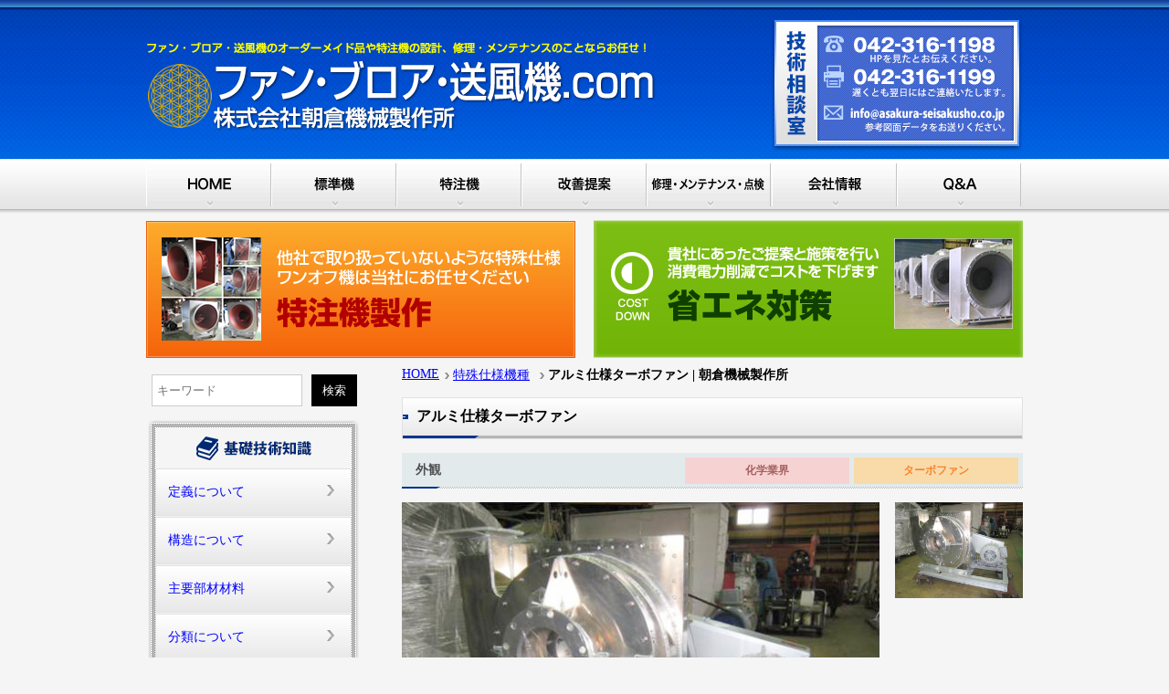

--- FILE ---
content_type: text/html; charset=UTF-8
request_url: https://fan-blower-soufuuki.com/productslist/%E3%82%A2%E3%83%AB%E3%83%9F%E4%BB%95%E6%A7%98%E3%82%BF%E3%83%BC%E3%83%9C%E3%83%96%E3%83%AD%E3%82%A2%E3%83%95%E3%82%A1%E3%83%B3
body_size: 43782
content:
<!DOCTYPE html>
<html dir="ltr" lang="ja" prefix="og: https://ogp.me/ns#">
<head>
<meta http-equiv="Content-Type" content="text/html; charset=UTF-8" />
<!--Android for pc --><meta name="viewport" content="target-densitydpi=device-dpi, width=device-width, maximum-scale=1.0, user-scalable=yes">
<title>アルミ仕様ターボファン | 朝倉機械製作所朝倉機械製作所</title>
<link rel="stylesheet" type="text/css" media="screen" href="https://fan-blower-soufuuki.com/wp/wp-content/themes/original/css/reset.css" />
<link rel="pingback" href="https://fan-blower-soufuuki.com/wp/xmlrpc.php" />
<script src="https://fan-blower-soufuuki.com/wp/wp-content/themes/original/js/jquery-1.11.0.js" charset="UTF-8"></script>
<script src="https://fan-blower-soufuuki.com/wp/wp-content/themes/original/js/common.js" charset="UTF-8"></script>
<script src="https://fan-blower-soufuuki.com/wp/wp-content/themes/original/js/heightLine.js" charset="UTF-8"></script>
<script src="https://fan-blower-soufuuki.com/wp/wp-content/themes/original/js/lightbox-2.6.min.js" charset="UTF-8"></script>
<script src="https://fan-blower-soufuuki.com/wp/wp-content/themes/original/js/selectivizr-min.js" charset="UTF-8"></script>
<script src="https://fan-blower-soufuuki.com/wp/wp-content/themes/original/js/jquery.flexslider.js" charset="UTF-8"></script>
<link rel="stylesheet" href="https://fan-blower-soufuuki.com/wp/wp-content/themes/original/style.css" type="text/css"/>
<link rel="stylesheet" href="https://fan-blower-soufuuki.com/wp/wp-content/themes/original/css/lightbox/lightbox.css" type="text/css"/>
<link rel="stylesheet" href="https://fan-blower-soufuuki.com/wp/wp-content/themes/original/css/flexslider.css" type="text/css"/>
<script type="text/javascript">
   (function($) {
      $(window).load(function(){
      $('.flexslider').flexslider({
        animation: "slide",
		 slideshowSpeed: 5000, 
		 animationSpeed: 1000,  
        start: function(slider){
          $('body').removeClass('loading');
        }
      });
    });
   })(jQuery);
</script>
<script type="text/javascript">// <![CDATA[
function topicsload(id, url){
	$('#'+id).load(url);
}
</script>
<!--[if lt IE 9]>
<script src="https://html5shiv.googlecode.com/svn/trunk/html5.js"></script>
<![endif]-->
<!-- =======googleanalytics======= -->
<script>
  (function(i,s,o,g,r,a,m){i['GoogleAnalyticsObject']=r;i[r]=i[r]||function(){
  (i[r].q=i[r].q||[]).push(arguments)},i[r].l=1*new Date();a=s.createElement(o),
  m=s.getElementsByTagName(o)[0];a.async=1;a.src=g;m.parentNode.insertBefore(a,m)
  })(window,document,'script','//www.google-analytics.com/analytics.js','ga');

  ga('create', 'UA-52589985-1', 'auto');
  ga('send', 'pageview');
</script>
<!-- ======googleanalytics end====== -->

		<!-- All in One SEO 4.9.3 - aioseo.com -->
	<meta name="description" content="アルミ仕様ターボブロアファンならファン・ブロア・送風機.comにお任せください！修理・メンテナンス情報と、省エネ・長寿命化・騒音対策などの改善提案、さらに特注品の設計製作に関する技術情報を発信しています。" />
	<meta name="robots" content="max-image-preview:large" />
	<meta name="keywords" content="ファン,ブロア,送風機,ターボファン,ターボブロアアルミ仕様ターボブロアファン" />
	<link rel="canonical" href="https://fan-blower-soufuuki.com/productslist/%e3%82%a2%e3%83%ab%e3%83%9f%e4%bb%95%e6%a7%98%e3%82%bf%e3%83%bc%e3%83%9c%e3%83%96%e3%83%ad%e3%82%a2%e3%83%95%e3%82%a1%e3%83%b3" />
	<meta name="generator" content="All in One SEO (AIOSEO) 4.9.3" />
		<meta property="og:locale" content="ja_JP" />
		<meta property="og:site_name" content="朝倉機械製作所 | ファン・ブロア・送風機のオーダーメイド品や特注機の設計、修理・メンテナンスのことならお任せ！" />
		<meta property="og:type" content="article" />
		<meta property="og:title" content="アルミ仕様ターボファン | 朝倉機械製作所" />
		<meta property="og:description" content="アルミ仕様ターボブロアファンならファン・ブロア・送風機.comにお任せください！修理・メンテナンス情報と、省エネ・長寿命化・騒音対策などの改善提案、さらに特注品の設計製作に関する技術情報を発信しています。" />
		<meta property="og:url" content="https://fan-blower-soufuuki.com/productslist/%e3%82%a2%e3%83%ab%e3%83%9f%e4%bb%95%e6%a7%98%e3%82%bf%e3%83%bc%e3%83%9c%e3%83%96%e3%83%ad%e3%82%a2%e3%83%95%e3%82%a1%e3%83%b3" />
		<meta property="article:published_time" content="2014-07-28T13:56:08+00:00" />
		<meta property="article:modified_time" content="2015-06-30T07:03:28+00:00" />
		<meta name="twitter:card" content="summary" />
		<meta name="twitter:title" content="アルミ仕様ターボファン | 朝倉機械製作所" />
		<meta name="twitter:description" content="アルミ仕様ターボブロアファンならファン・ブロア・送風機.comにお任せください！修理・メンテナンス情報と、省エネ・長寿命化・騒音対策などの改善提案、さらに特注品の設計製作に関する技術情報を発信しています。" />
		<script type="application/ld+json" class="aioseo-schema">
			{"@context":"https:\/\/schema.org","@graph":[{"@type":"BreadcrumbList","@id":"https:\/\/fan-blower-soufuuki.com\/productslist\/%e3%82%a2%e3%83%ab%e3%83%9f%e4%bb%95%e6%a7%98%e3%82%bf%e3%83%bc%e3%83%9c%e3%83%96%e3%83%ad%e3%82%a2%e3%83%95%e3%82%a1%e3%83%b3#breadcrumblist","itemListElement":[{"@type":"ListItem","@id":"https:\/\/fan-blower-soufuuki.com#listItem","position":1,"name":"\u30db\u30fc\u30e0","item":"https:\/\/fan-blower-soufuuki.com","nextItem":{"@type":"ListItem","@id":"https:\/\/fan-blower-soufuuki.com\/productslist#listItem","name":"\u7279\u6b8a\u4ed5\u69d8\u6a5f\u7a2e"}},{"@type":"ListItem","@id":"https:\/\/fan-blower-soufuuki.com\/productslist#listItem","position":2,"name":"\u7279\u6b8a\u4ed5\u69d8\u6a5f\u7a2e","item":"https:\/\/fan-blower-soufuuki.com\/productslist","nextItem":{"@type":"ListItem","@id":"https:\/\/fan-blower-soufuuki.com\/productslist_cat\/turbofan#listItem","name":"\u30bf\u30fc\u30dc\u30d5\u30a1\u30f3"},"previousItem":{"@type":"ListItem","@id":"https:\/\/fan-blower-soufuuki.com#listItem","name":"\u30db\u30fc\u30e0"}},{"@type":"ListItem","@id":"https:\/\/fan-blower-soufuuki.com\/productslist_cat\/turbofan#listItem","position":3,"name":"\u30bf\u30fc\u30dc\u30d5\u30a1\u30f3","item":"https:\/\/fan-blower-soufuuki.com\/productslist_cat\/turbofan","nextItem":{"@type":"ListItem","@id":"https:\/\/fan-blower-soufuuki.com\/productslist\/%e3%82%a2%e3%83%ab%e3%83%9f%e4%bb%95%e6%a7%98%e3%82%bf%e3%83%bc%e3%83%9c%e3%83%96%e3%83%ad%e3%82%a2%e3%83%95%e3%82%a1%e3%83%b3#listItem","name":"\u30a2\u30eb\u30df\u4ed5\u69d8\u30bf\u30fc\u30dc\u30d5\u30a1\u30f3"},"previousItem":{"@type":"ListItem","@id":"https:\/\/fan-blower-soufuuki.com\/productslist#listItem","name":"\u7279\u6b8a\u4ed5\u69d8\u6a5f\u7a2e"}},{"@type":"ListItem","@id":"https:\/\/fan-blower-soufuuki.com\/productslist\/%e3%82%a2%e3%83%ab%e3%83%9f%e4%bb%95%e6%a7%98%e3%82%bf%e3%83%bc%e3%83%9c%e3%83%96%e3%83%ad%e3%82%a2%e3%83%95%e3%82%a1%e3%83%b3#listItem","position":4,"name":"\u30a2\u30eb\u30df\u4ed5\u69d8\u30bf\u30fc\u30dc\u30d5\u30a1\u30f3","previousItem":{"@type":"ListItem","@id":"https:\/\/fan-blower-soufuuki.com\/productslist_cat\/turbofan#listItem","name":"\u30bf\u30fc\u30dc\u30d5\u30a1\u30f3"}}]},{"@type":"Organization","@id":"https:\/\/fan-blower-soufuuki.com\/#organization","name":"\u671d\u5009\u6a5f\u68b0\u88fd\u4f5c\u6240","description":"\u30d5\u30a1\u30f3\u30fb\u30d6\u30ed\u30a2\u30fb\u9001\u98a8\u6a5f\u306e\u30aa\u30fc\u30c0\u30fc\u30e1\u30a4\u30c9\u54c1\u3084\u7279\u6ce8\u6a5f\u306e\u8a2d\u8a08\u3001\u4fee\u7406\u30fb\u30e1\u30f3\u30c6\u30ca\u30f3\u30b9\u306e\u3053\u3068\u306a\u3089\u304a\u4efb\u305b\uff01","url":"https:\/\/fan-blower-soufuuki.com\/"},{"@type":"WebPage","@id":"https:\/\/fan-blower-soufuuki.com\/productslist\/%e3%82%a2%e3%83%ab%e3%83%9f%e4%bb%95%e6%a7%98%e3%82%bf%e3%83%bc%e3%83%9c%e3%83%96%e3%83%ad%e3%82%a2%e3%83%95%e3%82%a1%e3%83%b3#webpage","url":"https:\/\/fan-blower-soufuuki.com\/productslist\/%e3%82%a2%e3%83%ab%e3%83%9f%e4%bb%95%e6%a7%98%e3%82%bf%e3%83%bc%e3%83%9c%e3%83%96%e3%83%ad%e3%82%a2%e3%83%95%e3%82%a1%e3%83%b3","name":"\u30a2\u30eb\u30df\u4ed5\u69d8\u30bf\u30fc\u30dc\u30d5\u30a1\u30f3 | \u671d\u5009\u6a5f\u68b0\u88fd\u4f5c\u6240","description":"\u30a2\u30eb\u30df\u4ed5\u69d8\u30bf\u30fc\u30dc\u30d6\u30ed\u30a2\u30d5\u30a1\u30f3\u306a\u3089\u30d5\u30a1\u30f3\u30fb\u30d6\u30ed\u30a2\u30fb\u9001\u98a8\u6a5f.com\u306b\u304a\u4efb\u305b\u304f\u3060\u3055\u3044\uff01\u4fee\u7406\u30fb\u30e1\u30f3\u30c6\u30ca\u30f3\u30b9\u60c5\u5831\u3068\u3001\u7701\u30a8\u30cd\u30fb\u9577\u5bff\u547d\u5316\u30fb\u9a12\u97f3\u5bfe\u7b56\u306a\u3069\u306e\u6539\u5584\u63d0\u6848\u3001\u3055\u3089\u306b\u7279\u6ce8\u54c1\u306e\u8a2d\u8a08\u88fd\u4f5c\u306b\u95a2\u3059\u308b\u6280\u8853\u60c5\u5831\u3092\u767a\u4fe1\u3057\u3066\u3044\u307e\u3059\u3002","inLanguage":"ja","isPartOf":{"@id":"https:\/\/fan-blower-soufuuki.com\/#website"},"breadcrumb":{"@id":"https:\/\/fan-blower-soufuuki.com\/productslist\/%e3%82%a2%e3%83%ab%e3%83%9f%e4%bb%95%e6%a7%98%e3%82%bf%e3%83%bc%e3%83%9c%e3%83%96%e3%83%ad%e3%82%a2%e3%83%95%e3%82%a1%e3%83%b3#breadcrumblist"},"datePublished":"2014-07-28T22:56:08+00:00","dateModified":"2015-06-30T07:03:28+00:00"},{"@type":"WebSite","@id":"https:\/\/fan-blower-soufuuki.com\/#website","url":"https:\/\/fan-blower-soufuuki.com\/","name":"\u671d\u5009\u6a5f\u68b0\u88fd\u4f5c\u6240","description":"\u30d5\u30a1\u30f3\u30fb\u30d6\u30ed\u30a2\u30fb\u9001\u98a8\u6a5f\u306e\u30aa\u30fc\u30c0\u30fc\u30e1\u30a4\u30c9\u54c1\u3084\u7279\u6ce8\u6a5f\u306e\u8a2d\u8a08\u3001\u4fee\u7406\u30fb\u30e1\u30f3\u30c6\u30ca\u30f3\u30b9\u306e\u3053\u3068\u306a\u3089\u304a\u4efb\u305b\uff01","inLanguage":"ja","publisher":{"@id":"https:\/\/fan-blower-soufuuki.com\/#organization"}}]}
		</script>
		<!-- All in One SEO -->

<link rel="alternate" title="oEmbed (JSON)" type="application/json+oembed" href="https://fan-blower-soufuuki.com/wp-json/oembed/1.0/embed?url=https%3A%2F%2Ffan-blower-soufuuki.com%2Fproductslist%2F%25e3%2582%25a2%25e3%2583%25ab%25e3%2583%259f%25e4%25bb%2595%25e6%25a7%2598%25e3%2582%25bf%25e3%2583%25bc%25e3%2583%259c%25e3%2583%2596%25e3%2583%25ad%25e3%2582%25a2%25e3%2583%2595%25e3%2582%25a1%25e3%2583%25b3" />
<link rel="alternate" title="oEmbed (XML)" type="text/xml+oembed" href="https://fan-blower-soufuuki.com/wp-json/oembed/1.0/embed?url=https%3A%2F%2Ffan-blower-soufuuki.com%2Fproductslist%2F%25e3%2582%25a2%25e3%2583%25ab%25e3%2583%259f%25e4%25bb%2595%25e6%25a7%2598%25e3%2582%25bf%25e3%2583%25bc%25e3%2583%259c%25e3%2583%2596%25e3%2583%25ad%25e3%2582%25a2%25e3%2583%2595%25e3%2582%25a1%25e3%2583%25b3&#038;format=xml" />
<style id='wp-img-auto-sizes-contain-inline-css' type='text/css'>
img:is([sizes=auto i],[sizes^="auto," i]){contain-intrinsic-size:3000px 1500px}
/*# sourceURL=wp-img-auto-sizes-contain-inline-css */
</style>
<style id='wp-emoji-styles-inline-css' type='text/css'>

	img.wp-smiley, img.emoji {
		display: inline !important;
		border: none !important;
		box-shadow: none !important;
		height: 1em !important;
		width: 1em !important;
		margin: 0 0.07em !important;
		vertical-align: -0.1em !important;
		background: none !important;
		padding: 0 !important;
	}
/*# sourceURL=wp-emoji-styles-inline-css */
</style>
<style id='wp-block-library-inline-css' type='text/css'>
:root{--wp-block-synced-color:#7a00df;--wp-block-synced-color--rgb:122,0,223;--wp-bound-block-color:var(--wp-block-synced-color);--wp-editor-canvas-background:#ddd;--wp-admin-theme-color:#007cba;--wp-admin-theme-color--rgb:0,124,186;--wp-admin-theme-color-darker-10:#006ba1;--wp-admin-theme-color-darker-10--rgb:0,107,160.5;--wp-admin-theme-color-darker-20:#005a87;--wp-admin-theme-color-darker-20--rgb:0,90,135;--wp-admin-border-width-focus:2px}@media (min-resolution:192dpi){:root{--wp-admin-border-width-focus:1.5px}}.wp-element-button{cursor:pointer}:root .has-very-light-gray-background-color{background-color:#eee}:root .has-very-dark-gray-background-color{background-color:#313131}:root .has-very-light-gray-color{color:#eee}:root .has-very-dark-gray-color{color:#313131}:root .has-vivid-green-cyan-to-vivid-cyan-blue-gradient-background{background:linear-gradient(135deg,#00d084,#0693e3)}:root .has-purple-crush-gradient-background{background:linear-gradient(135deg,#34e2e4,#4721fb 50%,#ab1dfe)}:root .has-hazy-dawn-gradient-background{background:linear-gradient(135deg,#faaca8,#dad0ec)}:root .has-subdued-olive-gradient-background{background:linear-gradient(135deg,#fafae1,#67a671)}:root .has-atomic-cream-gradient-background{background:linear-gradient(135deg,#fdd79a,#004a59)}:root .has-nightshade-gradient-background{background:linear-gradient(135deg,#330968,#31cdcf)}:root .has-midnight-gradient-background{background:linear-gradient(135deg,#020381,#2874fc)}:root{--wp--preset--font-size--normal:16px;--wp--preset--font-size--huge:42px}.has-regular-font-size{font-size:1em}.has-larger-font-size{font-size:2.625em}.has-normal-font-size{font-size:var(--wp--preset--font-size--normal)}.has-huge-font-size{font-size:var(--wp--preset--font-size--huge)}.has-text-align-center{text-align:center}.has-text-align-left{text-align:left}.has-text-align-right{text-align:right}.has-fit-text{white-space:nowrap!important}#end-resizable-editor-section{display:none}.aligncenter{clear:both}.items-justified-left{justify-content:flex-start}.items-justified-center{justify-content:center}.items-justified-right{justify-content:flex-end}.items-justified-space-between{justify-content:space-between}.screen-reader-text{border:0;clip-path:inset(50%);height:1px;margin:-1px;overflow:hidden;padding:0;position:absolute;width:1px;word-wrap:normal!important}.screen-reader-text:focus{background-color:#ddd;clip-path:none;color:#444;display:block;font-size:1em;height:auto;left:5px;line-height:normal;padding:15px 23px 14px;text-decoration:none;top:5px;width:auto;z-index:100000}html :where(.has-border-color){border-style:solid}html :where([style*=border-top-color]){border-top-style:solid}html :where([style*=border-right-color]){border-right-style:solid}html :where([style*=border-bottom-color]){border-bottom-style:solid}html :where([style*=border-left-color]){border-left-style:solid}html :where([style*=border-width]){border-style:solid}html :where([style*=border-top-width]){border-top-style:solid}html :where([style*=border-right-width]){border-right-style:solid}html :where([style*=border-bottom-width]){border-bottom-style:solid}html :where([style*=border-left-width]){border-left-style:solid}html :where(img[class*=wp-image-]){height:auto;max-width:100%}:where(figure){margin:0 0 1em}html :where(.is-position-sticky){--wp-admin--admin-bar--position-offset:var(--wp-admin--admin-bar--height,0px)}@media screen and (max-width:600px){html :where(.is-position-sticky){--wp-admin--admin-bar--position-offset:0px}}

/*# sourceURL=wp-block-library-inline-css */
</style><style id='global-styles-inline-css' type='text/css'>
:root{--wp--preset--aspect-ratio--square: 1;--wp--preset--aspect-ratio--4-3: 4/3;--wp--preset--aspect-ratio--3-4: 3/4;--wp--preset--aspect-ratio--3-2: 3/2;--wp--preset--aspect-ratio--2-3: 2/3;--wp--preset--aspect-ratio--16-9: 16/9;--wp--preset--aspect-ratio--9-16: 9/16;--wp--preset--color--black: #000000;--wp--preset--color--cyan-bluish-gray: #abb8c3;--wp--preset--color--white: #ffffff;--wp--preset--color--pale-pink: #f78da7;--wp--preset--color--vivid-red: #cf2e2e;--wp--preset--color--luminous-vivid-orange: #ff6900;--wp--preset--color--luminous-vivid-amber: #fcb900;--wp--preset--color--light-green-cyan: #7bdcb5;--wp--preset--color--vivid-green-cyan: #00d084;--wp--preset--color--pale-cyan-blue: #8ed1fc;--wp--preset--color--vivid-cyan-blue: #0693e3;--wp--preset--color--vivid-purple: #9b51e0;--wp--preset--gradient--vivid-cyan-blue-to-vivid-purple: linear-gradient(135deg,rgb(6,147,227) 0%,rgb(155,81,224) 100%);--wp--preset--gradient--light-green-cyan-to-vivid-green-cyan: linear-gradient(135deg,rgb(122,220,180) 0%,rgb(0,208,130) 100%);--wp--preset--gradient--luminous-vivid-amber-to-luminous-vivid-orange: linear-gradient(135deg,rgb(252,185,0) 0%,rgb(255,105,0) 100%);--wp--preset--gradient--luminous-vivid-orange-to-vivid-red: linear-gradient(135deg,rgb(255,105,0) 0%,rgb(207,46,46) 100%);--wp--preset--gradient--very-light-gray-to-cyan-bluish-gray: linear-gradient(135deg,rgb(238,238,238) 0%,rgb(169,184,195) 100%);--wp--preset--gradient--cool-to-warm-spectrum: linear-gradient(135deg,rgb(74,234,220) 0%,rgb(151,120,209) 20%,rgb(207,42,186) 40%,rgb(238,44,130) 60%,rgb(251,105,98) 80%,rgb(254,248,76) 100%);--wp--preset--gradient--blush-light-purple: linear-gradient(135deg,rgb(255,206,236) 0%,rgb(152,150,240) 100%);--wp--preset--gradient--blush-bordeaux: linear-gradient(135deg,rgb(254,205,165) 0%,rgb(254,45,45) 50%,rgb(107,0,62) 100%);--wp--preset--gradient--luminous-dusk: linear-gradient(135deg,rgb(255,203,112) 0%,rgb(199,81,192) 50%,rgb(65,88,208) 100%);--wp--preset--gradient--pale-ocean: linear-gradient(135deg,rgb(255,245,203) 0%,rgb(182,227,212) 50%,rgb(51,167,181) 100%);--wp--preset--gradient--electric-grass: linear-gradient(135deg,rgb(202,248,128) 0%,rgb(113,206,126) 100%);--wp--preset--gradient--midnight: linear-gradient(135deg,rgb(2,3,129) 0%,rgb(40,116,252) 100%);--wp--preset--font-size--small: 13px;--wp--preset--font-size--medium: 20px;--wp--preset--font-size--large: 36px;--wp--preset--font-size--x-large: 42px;--wp--preset--spacing--20: 0.44rem;--wp--preset--spacing--30: 0.67rem;--wp--preset--spacing--40: 1rem;--wp--preset--spacing--50: 1.5rem;--wp--preset--spacing--60: 2.25rem;--wp--preset--spacing--70: 3.38rem;--wp--preset--spacing--80: 5.06rem;--wp--preset--shadow--natural: 6px 6px 9px rgba(0, 0, 0, 0.2);--wp--preset--shadow--deep: 12px 12px 50px rgba(0, 0, 0, 0.4);--wp--preset--shadow--sharp: 6px 6px 0px rgba(0, 0, 0, 0.2);--wp--preset--shadow--outlined: 6px 6px 0px -3px rgb(255, 255, 255), 6px 6px rgb(0, 0, 0);--wp--preset--shadow--crisp: 6px 6px 0px rgb(0, 0, 0);}:where(.is-layout-flex){gap: 0.5em;}:where(.is-layout-grid){gap: 0.5em;}body .is-layout-flex{display: flex;}.is-layout-flex{flex-wrap: wrap;align-items: center;}.is-layout-flex > :is(*, div){margin: 0;}body .is-layout-grid{display: grid;}.is-layout-grid > :is(*, div){margin: 0;}:where(.wp-block-columns.is-layout-flex){gap: 2em;}:where(.wp-block-columns.is-layout-grid){gap: 2em;}:where(.wp-block-post-template.is-layout-flex){gap: 1.25em;}:where(.wp-block-post-template.is-layout-grid){gap: 1.25em;}.has-black-color{color: var(--wp--preset--color--black) !important;}.has-cyan-bluish-gray-color{color: var(--wp--preset--color--cyan-bluish-gray) !important;}.has-white-color{color: var(--wp--preset--color--white) !important;}.has-pale-pink-color{color: var(--wp--preset--color--pale-pink) !important;}.has-vivid-red-color{color: var(--wp--preset--color--vivid-red) !important;}.has-luminous-vivid-orange-color{color: var(--wp--preset--color--luminous-vivid-orange) !important;}.has-luminous-vivid-amber-color{color: var(--wp--preset--color--luminous-vivid-amber) !important;}.has-light-green-cyan-color{color: var(--wp--preset--color--light-green-cyan) !important;}.has-vivid-green-cyan-color{color: var(--wp--preset--color--vivid-green-cyan) !important;}.has-pale-cyan-blue-color{color: var(--wp--preset--color--pale-cyan-blue) !important;}.has-vivid-cyan-blue-color{color: var(--wp--preset--color--vivid-cyan-blue) !important;}.has-vivid-purple-color{color: var(--wp--preset--color--vivid-purple) !important;}.has-black-background-color{background-color: var(--wp--preset--color--black) !important;}.has-cyan-bluish-gray-background-color{background-color: var(--wp--preset--color--cyan-bluish-gray) !important;}.has-white-background-color{background-color: var(--wp--preset--color--white) !important;}.has-pale-pink-background-color{background-color: var(--wp--preset--color--pale-pink) !important;}.has-vivid-red-background-color{background-color: var(--wp--preset--color--vivid-red) !important;}.has-luminous-vivid-orange-background-color{background-color: var(--wp--preset--color--luminous-vivid-orange) !important;}.has-luminous-vivid-amber-background-color{background-color: var(--wp--preset--color--luminous-vivid-amber) !important;}.has-light-green-cyan-background-color{background-color: var(--wp--preset--color--light-green-cyan) !important;}.has-vivid-green-cyan-background-color{background-color: var(--wp--preset--color--vivid-green-cyan) !important;}.has-pale-cyan-blue-background-color{background-color: var(--wp--preset--color--pale-cyan-blue) !important;}.has-vivid-cyan-blue-background-color{background-color: var(--wp--preset--color--vivid-cyan-blue) !important;}.has-vivid-purple-background-color{background-color: var(--wp--preset--color--vivid-purple) !important;}.has-black-border-color{border-color: var(--wp--preset--color--black) !important;}.has-cyan-bluish-gray-border-color{border-color: var(--wp--preset--color--cyan-bluish-gray) !important;}.has-white-border-color{border-color: var(--wp--preset--color--white) !important;}.has-pale-pink-border-color{border-color: var(--wp--preset--color--pale-pink) !important;}.has-vivid-red-border-color{border-color: var(--wp--preset--color--vivid-red) !important;}.has-luminous-vivid-orange-border-color{border-color: var(--wp--preset--color--luminous-vivid-orange) !important;}.has-luminous-vivid-amber-border-color{border-color: var(--wp--preset--color--luminous-vivid-amber) !important;}.has-light-green-cyan-border-color{border-color: var(--wp--preset--color--light-green-cyan) !important;}.has-vivid-green-cyan-border-color{border-color: var(--wp--preset--color--vivid-green-cyan) !important;}.has-pale-cyan-blue-border-color{border-color: var(--wp--preset--color--pale-cyan-blue) !important;}.has-vivid-cyan-blue-border-color{border-color: var(--wp--preset--color--vivid-cyan-blue) !important;}.has-vivid-purple-border-color{border-color: var(--wp--preset--color--vivid-purple) !important;}.has-vivid-cyan-blue-to-vivid-purple-gradient-background{background: var(--wp--preset--gradient--vivid-cyan-blue-to-vivid-purple) !important;}.has-light-green-cyan-to-vivid-green-cyan-gradient-background{background: var(--wp--preset--gradient--light-green-cyan-to-vivid-green-cyan) !important;}.has-luminous-vivid-amber-to-luminous-vivid-orange-gradient-background{background: var(--wp--preset--gradient--luminous-vivid-amber-to-luminous-vivid-orange) !important;}.has-luminous-vivid-orange-to-vivid-red-gradient-background{background: var(--wp--preset--gradient--luminous-vivid-orange-to-vivid-red) !important;}.has-very-light-gray-to-cyan-bluish-gray-gradient-background{background: var(--wp--preset--gradient--very-light-gray-to-cyan-bluish-gray) !important;}.has-cool-to-warm-spectrum-gradient-background{background: var(--wp--preset--gradient--cool-to-warm-spectrum) !important;}.has-blush-light-purple-gradient-background{background: var(--wp--preset--gradient--blush-light-purple) !important;}.has-blush-bordeaux-gradient-background{background: var(--wp--preset--gradient--blush-bordeaux) !important;}.has-luminous-dusk-gradient-background{background: var(--wp--preset--gradient--luminous-dusk) !important;}.has-pale-ocean-gradient-background{background: var(--wp--preset--gradient--pale-ocean) !important;}.has-electric-grass-gradient-background{background: var(--wp--preset--gradient--electric-grass) !important;}.has-midnight-gradient-background{background: var(--wp--preset--gradient--midnight) !important;}.has-small-font-size{font-size: var(--wp--preset--font-size--small) !important;}.has-medium-font-size{font-size: var(--wp--preset--font-size--medium) !important;}.has-large-font-size{font-size: var(--wp--preset--font-size--large) !important;}.has-x-large-font-size{font-size: var(--wp--preset--font-size--x-large) !important;}
/*# sourceURL=global-styles-inline-css */
</style>

<style id='classic-theme-styles-inline-css' type='text/css'>
/*! This file is auto-generated */
.wp-block-button__link{color:#fff;background-color:#32373c;border-radius:9999px;box-shadow:none;text-decoration:none;padding:calc(.667em + 2px) calc(1.333em + 2px);font-size:1.125em}.wp-block-file__button{background:#32373c;color:#fff;text-decoration:none}
/*# sourceURL=/wp-includes/css/classic-themes.min.css */
</style>
<link rel="https://api.w.org/" href="https://fan-blower-soufuuki.com/wp-json/" /></head>

<body data-rsssl=1 class="wp-singular productslist-template-default single single-productslist postid-173 wp-theme-original"><div id="black-studio-tinymce-3"><div class="textwidget"><p><!-- =======================header======================= --></p>
<header>
<div class="wrap clearfix">
<h1><a href="https://fan-blower-soufuuki.com/">ファン・ブロア・送風機のオーダーメイド品や特注機の設計、修理・メンテナンスのことならお任せ！ファン・ブロア・送風機.com</a></h1>
<dl>
<dt>技術相談室</dt>
<dd class="tel">tel:03-3214-4721</dd>
<dd class="fax">fax:03-3214-4725</dd>
<dd class="mail">
<script type="text/javascript">
<!--
function converter(M){
var str="", str_as="";
for(var i=0;i<M.length;i++){
str_as = M.charCodeAt(i);
str += String.fromCharCode(str_as + 1);
}
return str;
}
function mail_to(k_1,k_2)
{eval(String.fromCharCode(108,111,99,97,116,105,111,110,46,104,114,101,102,32,
61,32,39,109,97,105,108,116,111,58)
+ escape(k_1) +
converter(String.fromCharCode(104,109,101,110,63,96,114,96,106,116,113,96,44,114,100,104,114,96,106,116,114,103,110,45,98,110,45,105,111,
62,114,116,97,105,100,98,115,60))
+ escape(k_2) + "'");}
document.write('<a href=JavaScript:mail_to("","") >参考図面データをお送りください。<\/a>');
//-->
</script>
</dd>
</dl>
</div>
<p><!-- wrap--><br />
</header>
<p><!-- =====================header end===================== --></p>
<p><!-- =======================nav end====================== --></p>
<nav>
<ul>
<li class="home"><a href="https://fan-blower-soufuuki.com/">HOME</a></li>
<li class="standard"><a href="https://fan-blower-soufuuki.com/standard">標準機</a></li>
<li class="features03"><a href="https://fan-blower-soufuuki.com/features03">特注機</a></li>
<li class="kaizen"><a href="https://fan-blower-soufuuki.com/improvement">改善提案</a></li>
<li class="repair"><a href="https://fan-blower-soufuuki.com/f1_repair_maintenance">修理・メンテナンス</a></li>
<li class="company"><a href="https://fan-blower-soufuuki.com/companyprofile">会社情報</a></li>
<li class="qa"><a href="https://fan-blower-soufuuki.com/qa">Q&amp;A</a></li>
</ul>
</nav>
<p><!-- =======================nav end====================== --></p>
<section class="bnr w960 clearfix">
<!-- =========================bnr======================== --></p>
<ul class="top_bnr_area">
<li class="top_bnr01"><a href="/haigyo" class="hover"><img src="/wp/wp-content/themes/original/images/common_img/top_bnr01.png" width="470" height="151" alt=""/></a></li>
<li class="top_bnr02"><a href="/improvement/energy_saving" class="hover"><img src="/wp/wp-content/themes/original/images/common_img/top_bnr02.png" width="470" height="151" alt=""/></a></li>
</ul>
<p><!--</p>
<dl class="bnr_hozen">
<dt><img src="https://fan-blower-soufuuki.com/wp/wp-content/themes/original/images/common_img/bnr_hozen_tit.png" alt="保全担当者様向け"></dt>
<dd class="txt"><img src="https://fan-blower-soufuuki.com/wp/wp-content/themes/original/images/common_img/bnr_hozen_txt.png" alt="ファン・ブロア・送風機の長寿命化とトラブル発生を防止する修理・メンテナンス　技術ハンドブック/先着100名様限定!無料でプレゼント中!!"></dd>
<dd class="btn mb5"><a href="https://fan-blower-soufuuki.com/contact"><img src="https://fan-blower-soufuuki.com/wp/wp-content/themes/original/images/common_img/bnr_hozen_btn.gif" alt="本サイトからのご請求はこちら" class="hover"></a></dd>
<dd class="btn"><a href="http://www.ipros.jp/product/detail/2000196665?hub=58+4456180" target="_blank"><img src="https://fan-blower-soufuuki.com/wp/wp-content/themes/original/images/common_img/bnr_btn.gif" alt="イプロスからのご請求はこちら" class="hover"></a></dd>
</dl>
<dl class="bnr_setukei">
<dt><img src="https://fan-blower-soufuuki.com/wp/wp-content/themes/original/images/common_img/bnr_setukei_tit.png" alt="設計担当者様向け"></dt>
<dd class="txt"><img src="https://fan-blower-soufuuki.com/wp/wp-content/themes/original/images/common_img/bnr_setukei_txt.png" alt="ファン・ブロア・送風機の容量選定や特殊環境下対応のための設計・選定　技術ハンドブック/先着100名様限定!無料でプレゼント中!!"></dd>
<dd class="btn mb5"><a href="https://fan-blower-soufuuki.com/contact"><img src="https://fan-blower-soufuuki.com/wp/wp-content/themes/original/images/common_img/bnr_setukei_btn.gif" alt="本サイトからのご請求はこちら" class="hover"></a></dd>
<dd class="btn"><a href="http://www.ipros.jp/product/detail/2000196664?hub=58+4456180" target="_blank"><img src="https://fan-blower-soufuuki.com/wp/wp-content/themes/original/images/common_img/bnr_btn.gif" alt="イプロスからのご請求はこちら" class="hover"></a></dd>
</dl>
<p>--><br />
<!-- =======================bnr end======================= --><br />
</section></div></div><div class="clearfix w960 mt10">
<div id="left_clm">

<div class="side_search">
<form method="get" action="https://fan-blower-soufuuki.com/">
	<input type="search" class="searchText2" placeholder="キーワード" name="s" x-webkit-speech lang="ja">
   <input type="submit" class="button" value="検索">
</form>
</div>
<div id="black-studio-tinymce-5"><div class="textwidget"><dl class="list_menu clearfix">
<dt><img src="https://fan-blower-soufuuki.com/wp/wp-content/themes/original/images/common_img/left_menu01.gif" alt="基礎技術知識"></dt>
<dd><a href="https://fan-blower-soufuuki.com/handbook1_1/handbook1_4">定義について</a></dd>
<dd><a href="https://fan-blower-soufuuki.com/handbook1_1/handbook1_5">構造について</a></dd>
<dd><a href="https://fan-blower-soufuuki.com/handbook1_1/handbook1_7">主要部材材料</a></dd>
<dd><a href="https://fan-blower-soufuuki.com/handbook1_1/handbook1_8">分類について</a></dd>
<dd><a href="https://fan-blower-soufuuki.com/handbook1_1/handbook1_9">種類について</a></dd>
</dl>

<dl class="list_menu clearfix">
<dt><img src="https://fan-blower-soufuuki.com/wp/wp-content/themes/original/images/common_img/left_menu03.gif" alt="トラブルと対策"></dt>
<dd><a href="https://fan-blower-soufuuki.com/handbook1_2/handbook1_12">故障と修理箇所</a></dd>
<dd><a href="https://fan-blower-soufuuki.com/handbook1_2/handbook1_19">よくあるトラブルと対処法</a></dd>
</dl>

<dl class="list_menu clearfix">
<dt><img src="https://fan-blower-soufuuki.com/wp/wp-content/themes/original/images/common_img/left_menu04.gif" alt="予防・予知保全"></dt>
<dd><a href="https://fan-blower-soufuuki.com/handbook1_5/handbook1_21">予防・予知保全</a></dd>
<dd><a href="https://fan-blower-soufuuki.com/handbook1_5/handbook1_23">予知保全</a></dd>
<dd><a href="https://fan-blower-soufuuki.com/handbook1_5/handbook1_24">予知保全の具体的手法例</a></dd>
</dl>

<!--
<dl class="list_menu clearfix">
<dt><img src="https://fan-blower-soufuuki.com/wp/wp-content/themes/original/images/common_img/left_menu05.gif" alt="メンテナンス・点検方法"></dt>
<dd><a href="https://fan-blower-soufuuki.com/handbook1_6/handbook1_29">メンテナンスと点検について</a></dd>
</dl>
-->

<dl class="list_menu clearfix">
<dt><img src="https://fan-blower-soufuuki.com/wp/wp-content/themes/original/images/common_img/left_menu06.gif" alt="省エネのポイント"></dt>
<dd><a href="https://fan-blower-soufuuki.com/handbook1_4/handbook1_26">省エネについて</a></dd>
<dd><a href="https://fan-blower-soufuuki.com/handbook1_4/handbook1_26_2">省エネの具体例</a></dd>
</dl>

<dl class="list_menu clearfix">
<dt><img src="https://fan-blower-soufuuki.com/wp/wp-content/themes/original/images/common_img/left_menu07.gif" alt="選定知識"></dt>
<dd><a href="https://fan-blower-soufuuki.com/handbook1_3/handbook1_25">仕様決定のために必要な項目</a></dd>
<dd><a href="https://fan-blower-soufuuki.com/handbook1_3/handbook2_12">選定のための基礎知識</a></dd>
<dd><a href="https://fan-blower-soufuuki.com/handbook1_3/handbook2_18">効率性について</a></dd>
<dd><a href="https://fan-blower-soufuuki.com/handbook1_3/handbook2_20">選定例について</a></dd>
</dl>

<dl class="standard clearfix">
<dt><img src="https://fan-blower-soufuuki.com/wp/wp-content/themes/original/images/common_img/left_bnr04_tit.jpg" alt="ターボブロファン標準機"></dt>
<dd class="photo"><img src="https://fan-blower-soufuuki.com/wp/wp-content/themes/original/images/common_img/left_bnr04_photo.jpg" alt=""></dd>
<dd class="btn_left"><a href="https://fan-blower-soufuuki.com/standard_5"><img src="https://fan-blower-soufuuki.com/wp/wp-content/themes/original/images/common_img/left_bnr_btn01.gif" alt="5型シリーズ" class="hover"></a></dd>
<dd class="btn_right"><a href="https://fan-blower-soufuuki.com/standard_12"><img src="https://fan-blower-soufuuki.com/wp/wp-content/themes/original/images/common_img/left_bnr_btn02.gif" alt="12型シリーズ" class="hover"></a></dd>
<dd class="btn_left"><a href="https://fan-blower-soufuuki.com/standard_16"><img src="https://fan-blower-soufuuki.com/wp/wp-content/themes/original/images/common_img/left_bnr_btn03.gif" alt="16型シリーズ" class="hover"></a></dd>
<dd class="btn_right"><a href="https://fan-blower-soufuuki.com/standard_25"><img src="https://fan-blower-soufuuki.com/wp/wp-content/themes/original/images/common_img/left_bnr_btn04.gif" alt="25型シリーズ" class="hover"></a></dd>
</dl>

<ul class="mt5 mb5">
<li class="mb5"><a href="https://fan-blower-soufuuki.com/va"><img src="https://fan-blower-soufuuki.com/wp/wp-content/themes/original/images/common_img/left_bnr06.gif" alt="工事現場のVA/VE事例" class="hover"></a></li>
<li class="mb5"><a href="https://fan-blower-soufuuki.com/glossary"><img src="https://fan-blower-soufuuki.com/wp/wp-content/themes/original/images/common_img/left_bnr07.gif" alt="用語集" class="hover"></a></li>
<li class="mb5"><a href="https://fan-blower-soufuuki.com/tweets"><img src="https://fan-blower-soufuuki.com/wp/wp-content/themes/original/images/common_img/left_bnr08.gif" alt="技術者のつぶやき集" class="hover"></a></li>
<li><a href="https://fan-blower-soufuuki.com/qa"><img src="https://fan-blower-soufuuki.com/wp/wp-content/themes/original/images/common_img/left_bnr09.gif" alt="FAQ" class="hover"></a></li>
</ul>

<ul>
<li class="mb5"><a href="http://www.asakura-seisakusho.co.jp/" target="_blank"><img src="https://fan-blower-soufuuki.com/wp/wp-content/themes/original/images/common_img/left_bnr013.gif" alt="運用会社情報/株式会社朝倉機械製作所" class="hover"></a></li>
<li class="mb5"><a href="https://fan-blower-soufuuki.com/companyprofile/iso"><img src="https://fan-blower-soufuuki.com/wp/wp-content/themes/original/images/common_img/left_bnr2018.gif" alt="品質方針" class="hover"></a></li>
<li class="mb5"><a href="https://fan-blower-soufuuki.com/site_map"><img src="https://fan-blower-soufuuki.com/wp/wp-content/themes/original/images/common_img/left_bnr019.gif" alt="サイトマップ" class="hover"></a></li>
</ul></div></div><!--トップページ以外 -->

</div><!-- left_clm end -->
<div id="right_clm">
<main>
<!-- =======================main======================= -->

<dl class="pan_list clearfix"><dt><a href="https://fan-blower-soufuuki.com/">HOME</a></dt><dd><a href="https://fan-blower-soufuuki.com/productslist">特殊仕様機種</a> </dd><dd><strong>アルミ仕様ターボファン | 朝倉機械製作所</strong></dd>
</dl>

<h3 class="common"><span>アルミ仕様ターボファン</span></h3>
<section class="products">
<h4 class="common clearfix"><span class="title">外観</span><span class="category"><span class="category1">化学業界</span><span class="category2">ターボファン</span></span></h4>

<div class="clearfix">
<div class="products_main_photo"><img src="https://fan-blower-soufuuki.com/wp/wp-content/uploads/2014/07/11_11.jpg" alt="アルミ仕様ターボファン" id="MainPhoto"></div>
<ul class="products_thumbnail">
<li><img src="https://fan-blower-soufuuki.com/wp/wp-content/uploads/2014/07/11_11.jpg" alt="アルミ仕様ターボファン" class="ChangePhoto"></li>
<li></li>
<li></li>
</ul>
</div>

<h4 class="common mt30">仕様</h4>
<table border="0" cellspacing="0" cellpadding="0" class="products_table">
  <tr>
    <th>風量</th>
    <td>15Ｎm<sup>3</sup>/min</td>
    <th>本体タイプ</th>
    <td>ターボファン</td>
  </tr>
  <tr>
    <th>静圧</th>
    <td>4.41kPa</td>
    <th>軸受タイプ</th>
    <td>オイルバス方式</td>
  </tr>
  <tr>
    <th>電動機</th>
    <td>11kW　4P・　440v 　60Hz</td>
    <th>羽根車材質</th>
    <td>アルミニウム</td>
  </tr>
   <tr>
    <th>回転速度</th>
    <td>2,860min<sup>-1</sup></td>
    <th>ケーシング材質</th>
    <td>アルミニウム</td>
  </tr>
   <tr>
    <th>吸気温度</th>
    <td>Max.180℃</td>
    <th>番手</th>
    <td>#4</td>
  </tr>
  </table>
<h4 class="common">特徴</h4>
<p>ファン・ブロア・送風機は、生産設備において粉体を輸送する用途にも用いられます。当製品は、紛体輸送用に使用するターボファンです。本機は硬い紛体の輸送を行い、羽根車・ケ－シングが摩耗するため、定期的な交換が必要となります。“ファン・ブロア・送風機．ｃｏｍ”にご相談いただく以前は羽根車、ケーシング共ステンレス製でしたが、摩耗周期が短いため、アルミ製に変更しました。材質をアルミに変更することによって交換周期がステンレスの２倍となりました。単純に素材の"硬さ"で比較すると意外な結果かもしれません。この要因については、アルミはステンレスよりも硬度が低いのでアルミ表面が摩耗で凹凸になり、そこに紛体が表面層を形成し摩耗周期が伸びたものと“ファン・ブロア・送風機．ｃｏｍ”では推定しています。なお、粉体輸送用ターボブロアファンはケ－シングと床盤はボルト接続にしておりますので交換が容易な構造となっています。</p>
<h4 class="common" style="margin-top:30px;">用途例</h4>
<p></p>
<p></p>

<p class="contact_bnr"><a href="/contact"><img class="hover" src="/wp/wp-content/themes/original/images/banner/tel_fax_banner24.png" alt="ファン・ブロア・送風機でお困りなら、今すぐご連絡ください。tel:03-3214-4721 fax:03-3214-4725（メールフォームでのお問い合せはこちら）" /></a></p>
</section>

</main>
<!-- =====================main end===================== -->
</div><!-- right_clm end -->
</div><!-- clear fix-->
<!-- =======================footer======================= -->
<div class="page-up"><img src="https://fan-blower-soufuuki.com/wp/wp-content/themes/original/images/common_img/btn_pagetop.gif" alt="page top" class="hover"></div>
<footer>
<p><img src="https://fan-blower-soufuuki.com/wp/wp-content/themes/original/images/common_img/footer_copy.gif" alt="Copyright asakuraseisakushoCo. Ltd., All rights Reserved."></p>
</footer>
<!-- =====================footer end===================== -->
<script type="speculationrules">
{"prefetch":[{"source":"document","where":{"and":[{"href_matches":"/*"},{"not":{"href_matches":["/wp/wp-*.php","/wp/wp-admin/*","/wp/wp-content/uploads/*","/wp/wp-content/*","/wp/wp-content/plugins/*","/wp/wp-content/themes/original/*","/*\\?(.+)"]}},{"not":{"selector_matches":"a[rel~=\"nofollow\"]"}},{"not":{"selector_matches":".no-prefetch, .no-prefetch a"}}]},"eagerness":"conservative"}]}
</script>
<script id="wp-emoji-settings" type="application/json">
{"baseUrl":"https://s.w.org/images/core/emoji/17.0.2/72x72/","ext":".png","svgUrl":"https://s.w.org/images/core/emoji/17.0.2/svg/","svgExt":".svg","source":{"concatemoji":"https://fan-blower-soufuuki.com/wp/wp-includes/js/wp-emoji-release.min.js?ver=6.9"}}
</script>
<script type="module">
/* <![CDATA[ */
/*! This file is auto-generated */
const a=JSON.parse(document.getElementById("wp-emoji-settings").textContent),o=(window._wpemojiSettings=a,"wpEmojiSettingsSupports"),s=["flag","emoji"];function i(e){try{var t={supportTests:e,timestamp:(new Date).valueOf()};sessionStorage.setItem(o,JSON.stringify(t))}catch(e){}}function c(e,t,n){e.clearRect(0,0,e.canvas.width,e.canvas.height),e.fillText(t,0,0);t=new Uint32Array(e.getImageData(0,0,e.canvas.width,e.canvas.height).data);e.clearRect(0,0,e.canvas.width,e.canvas.height),e.fillText(n,0,0);const a=new Uint32Array(e.getImageData(0,0,e.canvas.width,e.canvas.height).data);return t.every((e,t)=>e===a[t])}function p(e,t){e.clearRect(0,0,e.canvas.width,e.canvas.height),e.fillText(t,0,0);var n=e.getImageData(16,16,1,1);for(let e=0;e<n.data.length;e++)if(0!==n.data[e])return!1;return!0}function u(e,t,n,a){switch(t){case"flag":return n(e,"\ud83c\udff3\ufe0f\u200d\u26a7\ufe0f","\ud83c\udff3\ufe0f\u200b\u26a7\ufe0f")?!1:!n(e,"\ud83c\udde8\ud83c\uddf6","\ud83c\udde8\u200b\ud83c\uddf6")&&!n(e,"\ud83c\udff4\udb40\udc67\udb40\udc62\udb40\udc65\udb40\udc6e\udb40\udc67\udb40\udc7f","\ud83c\udff4\u200b\udb40\udc67\u200b\udb40\udc62\u200b\udb40\udc65\u200b\udb40\udc6e\u200b\udb40\udc67\u200b\udb40\udc7f");case"emoji":return!a(e,"\ud83e\u1fac8")}return!1}function f(e,t,n,a){let r;const o=(r="undefined"!=typeof WorkerGlobalScope&&self instanceof WorkerGlobalScope?new OffscreenCanvas(300,150):document.createElement("canvas")).getContext("2d",{willReadFrequently:!0}),s=(o.textBaseline="top",o.font="600 32px Arial",{});return e.forEach(e=>{s[e]=t(o,e,n,a)}),s}function r(e){var t=document.createElement("script");t.src=e,t.defer=!0,document.head.appendChild(t)}a.supports={everything:!0,everythingExceptFlag:!0},new Promise(t=>{let n=function(){try{var e=JSON.parse(sessionStorage.getItem(o));if("object"==typeof e&&"number"==typeof e.timestamp&&(new Date).valueOf()<e.timestamp+604800&&"object"==typeof e.supportTests)return e.supportTests}catch(e){}return null}();if(!n){if("undefined"!=typeof Worker&&"undefined"!=typeof OffscreenCanvas&&"undefined"!=typeof URL&&URL.createObjectURL&&"undefined"!=typeof Blob)try{var e="postMessage("+f.toString()+"("+[JSON.stringify(s),u.toString(),c.toString(),p.toString()].join(",")+"));",a=new Blob([e],{type:"text/javascript"});const r=new Worker(URL.createObjectURL(a),{name:"wpTestEmojiSupports"});return void(r.onmessage=e=>{i(n=e.data),r.terminate(),t(n)})}catch(e){}i(n=f(s,u,c,p))}t(n)}).then(e=>{for(const n in e)a.supports[n]=e[n],a.supports.everything=a.supports.everything&&a.supports[n],"flag"!==n&&(a.supports.everythingExceptFlag=a.supports.everythingExceptFlag&&a.supports[n]);var t;a.supports.everythingExceptFlag=a.supports.everythingExceptFlag&&!a.supports.flag,a.supports.everything||((t=a.source||{}).concatemoji?r(t.concatemoji):t.wpemoji&&t.twemoji&&(r(t.twemoji),r(t.wpemoji)))});
//# sourceURL=https://fan-blower-soufuuki.com/wp/wp-includes/js/wp-emoji-loader.min.js
/* ]]> */
</script>
</body>
</html>



--- FILE ---
content_type: text/css
request_url: https://fan-blower-soufuuki.com/wp/wp-content/themes/original/css/reset.css
body_size: 6988
content:
@charset "utf-8";
/*=====================================
reset
======================================*/
html, body, div, span, object, iframe,
h1, h2, h3, h4, h5, h6, p, blockquote, pre,
abbr, address, cite, code,
del, dfn, em, img, ins, kbd, q, samp,
small, strong, sub, sup, var,
b, i,
dl, dt, dd, ol, ul, li,
fieldset, form, label, legend,
table, caption, tbody, tfoot, thead, tr, th, td,
article, aside, canvas, details, figcaption, figure,
footer, header, hgroup, menu, nav, section, summary,
time, mark, audio, video {
    margin:0;
    padding:0;
    border:0;
    outline:0;
    font-size:100%;
    vertical-align:top;
    background:transparent;
}
article, aside, details, figcaption, figure,
footer, header, hgroup, menu, nav, section {
	display: block;
}
html{
    overflow-y: scroll;
}

blockquote, q {
	quotes: none;
}

blockquote:before, blockquote:after,
q:before, q:after {
	content: '';
	content: none;
}

input, textarea,{
	margin: 0;
	padding: 0;
}

ol, ul{
    list-style:none;
}

table{
    border-collapse: collapse; 
    border-spacing:0;
}

caption, th{
    text-align: left;
}

a:focus {
	outline:none;
}
.inline_block {  
	display: inline-block;  
	*display: inline;  
	*zoom: 1;  
}
sup { font-size:50%; vertical-align:super;}
img { vertical-align: bottom; }
/*=====================================
共通
======================================*/
.w960 { width:960px; margin:0 auto;}
.w680 { width:680px; margin:0 auto;}

.mt5 { margin-top:5px !important;}
.mt10 { margin-top:10px !important;}
.mt15 { margin-top:15px !important;}
.mt20 { margin-top:20px !important;}
.mt25 { margin-top:25px !important;}
.mt30 { margin-top:30px !important;}
.mr5 { margin-right:5px !important;}
.mr10 { margin-right:10px !important;}
.mr15 { margin-right:15px !important;}
.mr20 { margin-right:20px !important;}
.mr25 { margin-right:25px !important;}
.mr30 { margin-right:30px !important;}
.mb5 { margin-bottom:5px !important;}
.mb10 { margin-bottom:10px !important;}
.mb15 { margin-bottom:15px !important;}
.mb20 { margin-bottom:20px !important;}
.mb25 { margin-bottom:25px !important;}
.mb30 { margin-bottom:30px !important;}
.ml5 { margin-left:5px !important;}
.ml10 { margin-left:10px !important;}
.ml15 { margin-left:15px !important;}
.ml20 { margin-left:20px !important;}
.ml25 { margin-left:25px !important;}
.ml30 { margin-left:30px !important;}

/*== padding ================= */
.pt5 { padding-top:5px !important;}
.pt10 { padding-top:10px !important;}
.pt15 { padding-top:15px !important;}
.pt20 { padding-top:20px !important;}
.pt25 { padding-top:25px !important;}
.pt30 { padding-top:30px !important;}
.pr5 { padding-right:5px !important;}
.pr10 { padding-right:10px !important;}
.pr15 { padding-right:15px !important;}
.pr20 { padding-right:20px !important;}
.pr25 { padding-right:25px !important;}
.pr30 { padding-right:30px !important;}
.pb5 { padding-bottom:5px !important;}
.pb10 { padding-bottom:10px !important;}
.pb15 { padding-bottom:15px !important;}
.pb20 { padding-bottom:20px !important;}
.pb25 { padding-bottom:25px !important;}
.pb30 { padding-bottom:30px !important;}
.pl5 { padding-left:5px !important;}
.pl10 { padding-left:10px !important;}
.pl15 { padding-left:15px !important;}
.pl20 { padding-left:20px !important;}
.pl25 { padding-left:25px !important;}
.pl30 { padding-left:30px !important;}

/*== font ================= */
.ft10 {font-size:10px !important;}
.ft12 {font-size:12px !important;}
.ft14 {font-size:14px !important;}
.ft16 {font-size:16px !important;}
.ft18 {font-size:18px !important;}
.ft20 {font-size:20px !important;}

.title_icon {
	background:url(../images/common_img/h5_icon.gif) no-repeat left center;
	font-weight:bold;
	padding:5px 5px 5px 15px;
	color:#003491;
}


/*== clear ================= */
.clear { clear:both;}
.clearfix {zoom:1;}
.clearfix:after{ content: ""; display: block; clear: both; }

/*== color ================= */
.red {color:#c55956 !important;}
.color_darkblue { color:#1d2d64 !important;}
.bg_red {
	background:#f7d2d2;
}
/*== fl ================= */
.fl_l { float:left !important;}
.fl_r { float:right !important;}

/*== text ================= */
.txt_non {
	text-indent: 100%;
	white-space: nowrap;
	overflow: hidden;
}
.txt_non a {
	text-indent: 100%;
	white-space: nowrap;
	overflow: hidden;
	display:block;
}
.txt_center { text-align:center;}
.txt_left { text-align:left !important;}
/*== hover ================= */
a:hover img.hover {
    cursor:pointer;
    filter: alpha(opacity=70);        /* ie lt 8 */
    -ms-filter: "alpha(opacity=70)";  /* ie 8 */
    -moz-opacity:0.7;                 /* FF lt 1.5, Netscape */
    -khtml-opacity: 0.7;              /* Safari 1.x */
    opacity:0.7;
    zoom:1;
}
/*== ul ================= */
ul.list { list-style-type:disc; margin:0 0 0 15px;}
ul.list li { padding:0 0 5px 0;}

/*== table ================= */
table.blue {
	border-collapse: separate;
	border-spacing:1px;
	border:1px solid ##f5f5f5;
}
table.blue th,
table.blue td { padding:10px; text-align:center; vertical-align:middle;}
table.blue th {
	background:#1d2d64;
	color:#ffffff;
}
table.blue th.tit {
	background:#33a1dc;
	color:#ffffff;
}
table.blue  tr.bg_even {
	background:#dfe9ef;
}

table.blue  tr.bg_odd {
	background:#c5d7e2;
}

table.blue_left {
	border-collapse: separate;
	border-spacing:1px;
	border:1px solid ##f5f5f5;
}
table.blue_left th,
table.blue_left td { padding:10px; text-align:left; vertical-align:middle;}
table.blue_left th {
	background:#1d2d64;
	color:#ffffff;
}
table.blue_left th.tit {
	background:#33a1dc;
	color:#ffffff;
}
table.blue_left  tr.bg_even {
	background:#dfe9ef;
}

table.blue_left  tr.bg_odd {
	background:#c5d7e2;
}

/*== dl ================= */
dl.w330 {
	border:1px solid #b7bcce;
	width:328px;
	margin-bottom:15px;
}
dl.w330 dt {
	background:#1d2d64;
	color:#ffffff;
	padding: 10px;
	font-weight: bold;
}
dl.w330 dt,
dl.w330 dd {}
dl.w330 dd p { padding:10px;}
dl.w330 ul {
	background:#c5d7e2;
	padding:5px;
	list-style-type:disc;
	padding-left:22px;
}
dl.w330 dt.emphasis {
	background:#33a1dc;
	color:#ffffff;
	font-weight:bold;
}
dl.w330 dt.half {
	width:144px;
	float:left;
}

dl.w680 {
	border:1px solid #b7bcce;
	width:678px;
	margin-bottom:15px;
}
dl.w680 dt {
	background:#1d2d64;
	color:#ffffff;
	padding: 10px;
	font-weight: bold;
}
dl.w680 dt,
dl.w680 dd {}
dl.w680 dd p { padding:10px;}
dl.w680 dd img { width:678px;}
dl.w680 ul {
	background:#c5d7e2;
	padding:5px;
	list-style-type:disc;
	padding-left:22px;
}
dl.w680 dt.emphasis {
	background:#33a1dc;
	color:#ffffff;
	font-weight:bold;
}

dl.w214 {
	border:1px solid #b7bcce;
	width:214px;
	margin-bottom:15px;
}
dl.w214 dt {
	background:#1d2d64;
	color:#ffffff;
	padding: 10px;
	font-weight: bold;
}
dl.w214 dt,
dl.w214 dd {}
dl.w214 dd p { padding:10px;}
dl.w214 dd img { width:214px;}

/*== bg_color ================= */
.bg_light_blue { background:#dfe9ef;}
.bg_dark_blue { background:#c5d7e2;}

/*== arrow ================= */
th.pf1_21_arrow {
	background:url(../images/common_img/pf-1_21.gif) no-repeat center center #1d2d64 !important;
}




--- FILE ---
content_type: text/css
request_url: https://fan-blower-soufuuki.com/wp/wp-content/themes/original/style.css
body_size: 48264
content:
@charset "utf-8";
/*
Theme Name: Original
Author URI: http://f-scratch.co.jp/
*/



/*=====================================
=======================================

0.body　　　[前頁共通]
1.header　　[前頁共通]
2.bnr
3.left_clm　[前頁共通]
4.right_clm [前頁共通]
5.home
6.summary 特徴一覧
7.f1 特徴1
8.f2 特徴1
9.f3 特徴1
10.f4 特徴1
11.f5 特徴1
12.新着
13.footer
14.パンくず
15.wordpress
16.製品画像ギャラリー
17.製品一覧
18.ページネーション
19.新着一覧
20.Q&A
21.技術者のつぶやき
22.見積もり・注文の流れ
23.VA/VE事例
24.お問合せ
25.サイトマップ
=======================================
======================================*/

/*=====================================
0.body
======================================*/
body { background:#f5f5f5; font-size:14px; color:#000000;}
a:link { color:#0000FF; text-decoration:underline;}
a:visited { color:#FF00FF; }
a:hover { color:#256ceb; }
a:active { color:#256ceb; }
p { line-height:1.7;}
#right_clm h1,
#right_clm h2,
#right_clm h3,
#right_clm h4,
/*#right_clm h5,*/
#right_clm h6 { margin:0 0 15px 0;}
/*=====================================
1.header
======================================*/
body header {/*トップページと中ページ以降背景が異なります*/
	background:url(images/home_img/header_bg.gif) repeat-x;
	height:174px;
}
header .wrap {
	width:960px;
	margin:0 auto;
	padding:8px 0 0 0;
}
header h1 a {
	background:url(images/common_img/logo.png) no-repeat;
	width:609px;
	/*height:79px;*/
	height:100px;
	display:block;
	margin:38px 0 0 0;
	float:left;
	text-indent: 100%;
	white-space: nowrap;
	overflow: hidden;
}
header dl {
	float:right;
	width:276px;
	margin:14px 0 0 0;
}
header dl dt {
	height:0;
	text-indent: 100%;
	white-space: nowrap;
	overflow: hidden;
}
header dl dd.tel {
	background:url(images/common_img/header_tel.png) no-repeat;
	height:49px;
	text-indent: 100%;
	white-space: nowrap;
	overflow: hidden;
}
header dl dd.fax {
	background:url(images/common_img/header_fax.png) no-repeat;
	height:41px;
	text-indent: 100%;
	white-space: nowrap;
	overflow: hidden;
}
header dl dd.mail {
}
header dl dd.mail a:hover { background:url(images/common_img/header_mail_on.png) no-repeat;}
header dl dd.mail a {
	background:url(images/common_img/header_mail.png) no-repeat;
	height:53px;
	text-indent: 100%;
	white-space: nowrap;
	overflow: hidden;
	display:block;
	height:53px;
}
nav {
	background:url(images/common_img/navi_bg.jpg) repeat-x;
	height:60px;
}
nav ul {
	width:960px;
	margin:0 auto;
}
nav ul li {
	float:left;
	text-indent: 100%;
	white-space: nowrap;
	overflow: hidden;
}
nav ul li a { display:block;}
nav ul li.home a {
	background:url(images/common_img/navi_home.gif) no-repeat;
	width:137px;
	height:55px;
}
nav ul li.home a:hover { background:url(images/common_img/navi_home_on.gif) no-repeat;}
body.home nav ul li.home a {
	background:url(images/common_img/navi_home_on.gif) no-repeat;
	width:137px;
	height:55px;
}

nav ul li.trouble a {
	background:url(images/common_img/navi_trouble.gif) no-repeat;
	width:137px;
	height:55px;
}
nav ul li.trouble a:hover { background:url(images/common_img/navi_trouble_on.gif) no-repeat;}
body.trouble nav ul li.trouble a {
	background:url(images/common_img/navi_trouble.gif) no-repeat;
	width:137px;
	height:55px;
}
nav ul li.repair a {
	background:url(images/common_img/navi_repair.gif) no-repeat;
	width:137px;
	height:55px;
}
nav ul li.repair a:hover { background:url(images/common_img/navi_repair_on.gif) no-repeat;}
body.repair nav ul li.repair a {
	background:url(images/common_img/navi_repair.gif) no-repeat;
	width:137px;
	height:55px;
}
nav ul li.proposal a {
	background:url(images/common_img/navi_proposal.gif) no-repeat;
	width:138px;
	height:55px;
}
nav ul li.proposal a:hover { background:url(images/common_img/navi_proposal_on.gif) no-repeat;}
body.proposal nav ul li.proposal a {
	background:url(images/common_img/navi_proposal.gif) no-repeat;
	width:138px;
	height:55px;
}
nav ul li.case a {
	background:url(images/common_img/navi_case.gif) no-repeat;
	width:137px;
	height:55px;
}
nav ul li.case a:hover { background:url(images/common_img/navi_case_on.gif) no-repeat;}
body.case nav ul li.case a {
	background:url(images/common_img/navi_case.gif) no-repeat;
	width:137px;
	height:55px;
}
nav ul li.orders a {
	background:url(images/common_img/navi_orders.gif) no-repeat;
	width:138px;
	height:55px;
}
nav ul li.orders a:hover { background:url(images/common_img/navi_orders_on.gif) no-repeat;}
body.orders nav ul li.orders a {
	background:url(images/common_img/navi_orders.gif) no-repeat;
	width:138px;
	height:55px;
}
nav ul li.qa a {
	background:url(images/common_img/navi_qa.gif) no-repeat;
	width:136px;
	height:55px;
}
nav ul li.qa a:hover { background:url(images/common_img/navi_qa_on.gif) no-repeat;}
body.qa nav ul li.qa a {
	background:url(images/common_img/navi_qa.gif) no-repeat;
	width:136px;
	height:55px;
}


nav ul li.standard a:hover { background:url(images/common_img/navi_standard_on.gif) no-repeat;}
nav ul li.standard a {
	background:url(images/common_img/navi_standard.gif) no-repeat;
	width:137px;
	height:55px;
}
nav ul li.features03 a:hover { background:url(images/common_img/navi_features03_on.gif) no-repeat;}
nav ul li.features03 a {
	background:url(images/common_img/navi_features03.gif) no-repeat;
	width:137px;
	height:55px;
}
nav ul li.kaizen a:hover { background:url(images/common_img/navi_kaizen_on.gif) no-repeat;}
nav ul li.kaizen a {
	background:url(images/common_img/navi_kaizen.gif) no-repeat;
	width:137px;
	height:55px;
}
nav ul li.company a:hover { background:url(images/common_img/navi_company_on.gif) no-repeat;}
nav ul li.company a {
	background:url(images/common_img/navi_company.gif) no-repeat;
	width:137px;
	height:55px;
}




/*=====================================
2.bnr
======================================*/
section.bnr { margin-top:7px;}
section.bnr dl.bnr_hozen {
	width:480px;
	height:195px;
	background:url(images/common_img/bnr_hozen.png) no-repeat;
	float:left;
}
section.bnr dl.bnr_hozen dt { margin:23px 0 5px 204px;}
section.bnr dl.bnr_hozen dd.txt{ margin:0 0 10px 204px;}
section.bnr dl.bnr_hozen dd.btn { margin:0 0 0 189px;}

section.bnr dl.bnr_setukei {
	width:480px;
	height:195px;
	background:url(images/common_img/bnr_setukei.png) no-repeat;
	float:right;
}
section.bnr dl.bnr_setukei dt { margin:23px 0 5px 219px;}
section.bnr dl.bnr_setukei dd.txt{ margin:0 0 10px 219px;}
section.bnr dl.bnr_setukei dd.btn { margin:0 0 0 204px;}

/*=====================================
3.left_clm
======================================*/
#left_clm {
	width:235px;
	float:left;
}
#left_clm dl.standard {
	background:url(images/common_img/left_bg_bk.gif) repeat-y;
	width:100%;
}
#left_clm dl.standard:after {
	background:url(images/common_img/left_bg_bk_bottom.gif) no-repeat bottom;
	content:"";
	height:9px;
}
#left_clm dl.standard dd.photo { text-align:center; margin:0 0 3px 0;}
#left_clm dl.standard dd.btn_left {
	float:left;
	margin:0 0 1px 11px;
}
#left_clm dl.standard dd.btn_right {
	float:right;
	margin:0 11px 1px 0;
}


#left_clm dl.list_menu {
	background:url(images/common_img/left_bg_bk.gif) repeat-y;
	width:100%;
	margin-top:5px;
}
#left_clm dl.list_menu:after {
	background:url(images/common_img/left_bg_bk_bottom.gif) no-repeat bottom;
	content:"";
	height:9px;
}
#left_clm dl.list_menu dd {
	width:215px;
	margin:0 auto 1px auto;
}
#left_clm dl.list_menu dd a {
	padding:16px 13px 16px 13px;
	display:block;
	text-decoration:none;
	background: #ffffff; /* Old browsers */
	/* IE9 SVG, needs conditional override of 'filter' to 'none' */
	background: url([data-uri]);
	background: -moz-linear-gradient(top,  #ffffff 0%, #e8e8e8 100%); /* FF3.6+ */
	background: -webkit-gradient(linear, left top, left bottom, color-stop(0%,#ffffff), color-stop(100%,#e8e8e8)); /* Chrome,Safari4+ */
	background: -webkit-linear-gradient(top,  #ffffff 0%,#e8e8e8 100%); /* Chrome10+,Safari5.1+ */
	background: -o-linear-gradient(top,  #ffffff 0%,#e8e8e8 100%); /* Opera 11.10+ */
	background: -ms-linear-gradient(top,  #ffffff 0%,#e8e8e8 100%); /* IE10+ */
	background: linear-gradient(to bottom,  #ffffff 0%,#e8e8e8 100%); /* W3C */
	filter: progid:DXImageTransform.Microsoft.gradient( startColorstr='#ffffff', endColorstr='#e8e8e8',GradientType=0 ); /* IE6-8 */
	border:1px solid #e1e1e1;
}
#left_clm dl.list_menu dd a:after {
	background:url(images/common_img/left_menu_arrow.png) no-repeat right;
	content:"";
	width:8px;
	height:14px;
	display: block;
	float:right;
	margin:0 5px 0 0;
}
#left_clm dl.list_menu dd a:hover {
	background: #e8e8e8; /* Old browsers */
	/* IE9 SVG, needs conditional override of 'filter' to 'none' */
	background: url([data-uri]);
	background: -moz-linear-gradient(top,  #e8e8e8 1%, #ffffff 99%); /* FF3.6+ */
	background: -webkit-gradient(linear, left top, left bottom, color-stop(1%,#e8e8e8), color-stop(99%,#ffffff)); /* Chrome,Safari4+ */
	background: -webkit-linear-gradient(top,  #e8e8e8 1%,#ffffff 99%); /* Chrome10+,Safari5.1+ */
	background: -o-linear-gradient(top,  #e8e8e8 1%,#ffffff 99%); /* Opera 11.10+ */
	background: -ms-linear-gradient(top,  #e8e8e8 1%,#ffffff 99%); /* IE10+ */
	background: linear-gradient(to bottom,  #e8e8e8 1%,#ffffff 99%); /* W3C */
	filter: progid:DXImageTransform.Microsoft.gradient( startColorstr='#e8e8e8', endColorstr='#ffffff',GradientType=0 ); /* IE6-8 */
}
#left_clm dl.order {
	background:url(images/common_img/left_bg_b.gif) repeat-y;
	width:100%;
	margin:5px 0 5px 0;
}
#left_clm dl.order:after {
	background:url(images/common_img/left_bg_b_bottom.gif) no-repeat bottom;
	content:"";
	height:9px;
}
#left_clm dl.order dd {
	width:206px;
	margin:0 auto 5px auto;
}

#left_clm dl dd.mail {
}
#left_clm dl dd.mail a:hover { background:url(images/common_img/left_bnr018_mail_on.gif) no-repeat;}
#left_clm dl dd.mail a {
	background:url(images/common_img/left_bnr018_mail.gif) no-repeat;
	height:53px;
	text-indent: 100%;
	white-space: nowrap;
	overflow: hidden;
	display:block;
	height:53px;
}

/*=====================================
4.right_clm
======================================*/
#right_clm { width:680px; float:right;}


/*=====================================
5.home
======================================*/
body.home header {
	background:url(images/home_img/header_bg.gif) repeat-x;
	height:404px;
}
body.home header img.main_photo { margin-top:9px;}
/*=====================================
6.summary 特徴一覧
======================================*/
body.home section.summary{
	background:url(images/home_img/feature5_line_bottom.gif) no-repeat bottom;
	padding:0 0 39px 0;
	margin:0 0 7px 0;
}
body.home section.summary h1{
	margin:0 0 14px 0;
}
body.home section.summary dl.box2 {
	background:url(images/home_img/feature_bg1-2.gif) repeat-y;
	width:100%;
	width:340px;
	float:left;
	margin:0 0 3px 0;
}
body.home section.summary dl.box2:after {
	background:url(images/home_img/feature_bg_bottom1-2.gif) no-repeat bottom;
	content:"";
	height:8px;
}
body.home section.summary dl dd {
	padding:10px 20px 10px 20px;
}
body.home section.summary dl.box3_w277 {
	background:url(images/home_img/feature_bg3-5.gif) repeat-y;
	width:100%;
	width:227px;
	float:left;
}
body.home section.summary dl.box3_w277:after {
	background:url(images/home_img/feature_bg_bottom3-5.gif) no-repeat bottom;
	content:"";
	height:8px;
}
body.home section.summary dl.box3_w276 {
	background:url(images/home_img/feature_bg3-6.gif) repeat-y;
	width:100%;
	width:226px;
	float:left;
}
body.home section.summary dl.box3_w276:after {
	background:url(images/home_img/feature_bg_bottom3-6.gif) no-repeat bottom;
	content:"";
	height:8px;
}


/*=====================================
7.f1 特徴1
======================================*/
body.home section.f1{
	margin:0 0 25px 0;
}
body.home section.f1 ul {
	margin:15px 0 20px 0;
}
body.home section.f1 li {
	float:left;
}

body.home section.f1 dl.countrywide,
body.home section.f1 dl.holiday,
body.home section.f1 dl.abundance { margin:15px 0 10px 0; position:relative;}

body.home section.f1 dl.countrywide {
	width:227px;
	height:190px;
	float:left;
}

body.home section.f1 dl.countrywide dd,
body.home section.f1 dl.holiday dd,
body.home section.f1 dl.abundance dd {
	text-indent: 100%;
	white-space: nowrap;
	overflow: hidden;
}
body.home section.f1 dl.holiday {
	width:226px;
	height:190px;
	float:left;
}
body.home section.f1 dl.abundance {
	width:226px;
	height:190px;
	float:left;
}
/*==固定ページ===*/
section.f1_single {}
section.f1_single table { margin:0 0 10px 0;}
section.f1_single table td,
section.f1_single table th { vertical-align:middle; padding:5px;}


section.f1_single dl.list {
	width:678px;
	margin-bottom:15px;
}
section.f1_single dl.list dt {
	background:#bccede;
	color:#002973;
	padding: 5px;
	font-weight: bold;
	margin:0 0 5px 0;
}
section.f1_single dl.list dd { margin:0 0 15px 0;}

section.f1_single ul { margin-left: 1.0em;}
section.f1_single li { text-indent: -1.0em; margin-bottom:5px;}
/*=====================================
8.f2 特徴2
======================================*/
body.home section.f2{
	margin:0 0 25px 0;
}
body.home section.f2 dl.service dd {
	text-indent: 100%;
	white-space: nowrap;
	overflow: hidden;
	height:0;
}
body.home section.f2 dl.service { margin:5px 0 0 0; float:left;}
body.home section.f2 .w227 { width:227px;}
body.home section.f2 .w224 { width:224px;}
body.home section.f2 .w225 { width:225px;}
body.home section.f2 .w228 { width:228px;} 
body.home section.f2 .w229 { width:229px;}
/*=====================================
9.f3 特徴3
======================================*/
body.home section.f3{
	margin:0 0 25px 0;
}
body.home section.f3 dl{
	float:left;
	width:136px;
}
body.home section.f3 dt img {
	width:117px;
	height:122px;
	padding:8px 10px;
	background:url(images/home_img/feature3_icon_back.jpg) no-repeat;
}
body.home section.f3 dl dd {
	font-size:10px;
	margin:5px 0 0 0;
	padding: 0 5px 5px 5px;
	line-height: 1.2;
}
/*=====================================
10.f4 特徴4
======================================*/
body.home section.f4{
	margin:0 0 25px 0;
}
body.home section.f4 dl.knowledge {
	background:url(images/home_img/feature4_knowledge_re.gif) repeat-y;
	width:340px;
	float:left;
}

body.home section.f4 dl.knowledge:after {
	background:url(images/home_img/feature4_knowledge_bottmo.gif) no-repeat bottom;
	content:"";
	height:8px;
}
body.home section.f4 dl.knowledge dd {
	width:318px;
	margin:0 auto 1px auto;
}
body.home section.f4 dl.knowledge dd a {
	padding:10px 13px 10px 13px;
	display:block;
	text-decoration:none;
	background: #ffffff; /* Old browsers */
	/* IE9 SVG, needs conditional override of 'filter' to 'none' */
	background: url([data-uri]);
	background: -moz-linear-gradient(top,  #ffffff 0%, #e8e8e8 100%); /* FF3.6+ */
	background: -webkit-gradient(linear, left top, left bottom, color-stop(0%,#ffffff), color-stop(100%,#e8e8e8)); /* Chrome,Safari4+ */
	background: -webkit-linear-gradient(top,  #ffffff 0%,#e8e8e8 100%); /* Chrome10+,Safari5.1+ */
	background: -o-linear-gradient(top,  #ffffff 0%,#e8e8e8 100%); /* Opera 11.10+ */
	background: -ms-linear-gradient(top,  #ffffff 0%,#e8e8e8 100%); /* IE10+ */
	background: linear-gradient(to bottom,  #ffffff 0%,#e8e8e8 100%); /* W3C */
	filter: progid:DXImageTransform.Microsoft.gradient( startColorstr='#ffffff', endColorstr='#e8e8e8',GradientType=0 ); /* IE6-8 */
	border:1px solid #e1e1e1;
}
body.home section.f4 dl.knowledge dd a:after {
	background:url(images/common_img/left_menu_arrow.png) no-repeat right;
	content:"";
	width:8px;
	height:14px;
	display: block;
	float:right;
	margin:0 5px 0 0;
}
body.home section.f4 dl.knowledge dd a:hover {
	background: #e8e8e8; /* Old browsers */
	/* IE9 SVG, needs conditional override of 'filter' to 'none' */
	background: url([data-uri]);
	background: -moz-linear-gradient(top,  #e8e8e8 1%, #ffffff 99%); /* FF3.6+ */
	background: -webkit-gradient(linear, left top, left bottom, color-stop(1%,#e8e8e8), color-stop(99%,#ffffff)); /* Chrome,Safari4+ */
	background: -webkit-linear-gradient(top,  #e8e8e8 1%,#ffffff 99%); /* Chrome10+,Safari5.1+ */
	background: -o-linear-gradient(top,  #e8e8e8 1%,#ffffff 99%); /* Opera 11.10+ */
	background: -ms-linear-gradient(top,  #e8e8e8 1%,#ffffff 99%); /* IE10+ */
	background: linear-gradient(to bottom,  #e8e8e8 1%,#ffffff 99%); /* W3C */
	filter: progid:DXImageTransform.Microsoft.gradient( startColorstr='#e8e8e8', endColorstr='#ffffff',GradientType=0 ); /* IE6-8 */
}


body.home section.f4 dl.case {
	background:url(images/home_img/feature4_case_re.gif) repeat-y;
	width:340px;
	float:left;
	position:relative;
}

body.home section.f4 dl.case:after {
	background:url(images/home_img/feature4_case_bottom.gif) no-repeat bottom;
	content:"";
	height:8px;
	width:340px;
	position:absolute;
	bottom:0;
}
body.home section.f4 dl.case dd {
	width:318px;
	margin:0 auto 1px auto;
}
body.home section.f4 dl.case dd a {
	padding:10px 13px 10px 13px;
	display:block;
	text-decoration:none;
	background: #ffffff; /* Old browsers */
	/* IE9 SVG, needs conditional override of 'filter' to 'none' */
	background: url([data-uri]);
	background: -moz-linear-gradient(top,  #ffffff 0%, #e8e8e8 100%); /* FF3.6+ */
	background: -webkit-gradient(linear, left top, left bottom, color-stop(0%,#ffffff), color-stop(100%,#e8e8e8)); /* Chrome,Safari4+ */
	background: -webkit-linear-gradient(top,  #ffffff 0%,#e8e8e8 100%); /* Chrome10+,Safari5.1+ */
	background: -o-linear-gradient(top,  #ffffff 0%,#e8e8e8 100%); /* Opera 11.10+ */
	background: -ms-linear-gradient(top,  #ffffff 0%,#e8e8e8 100%); /* IE10+ */
	background: linear-gradient(to bottom,  #ffffff 0%,#e8e8e8 100%); /* W3C */
	filter: progid:DXImageTransform.Microsoft.gradient( startColorstr='#ffffff', endColorstr='#e8e8e8',GradientType=0 ); /* IE6-8 */
	border:1px solid #e1e1e1;
}
body.home section.f4 dl.case dd a:after {
	background:url(images/common_img/left_menu_arrow.png) no-repeat right;
	content:"";
	width:8px;
	height:14px;
	display: block;
	float:right;
	margin:0 5px 0 0;
}
body.home section.f4 dl.case dd a:hover {
	background: #e8e8e8; /* Old browsers */
	/* IE9 SVG, needs conditional override of 'filter' to 'none' */
	background: url([data-uri]);
	background: -moz-linear-gradient(top,  #e8e8e8 1%, #ffffff 99%); /* FF3.6+ */
	background: -webkit-gradient(linear, left top, left bottom, color-stop(1%,#e8e8e8), color-stop(99%,#ffffff)); /* Chrome,Safari4+ */
	background: -webkit-linear-gradient(top,  #e8e8e8 1%,#ffffff 99%); /* Chrome10+,Safari5.1+ */
	background: -o-linear-gradient(top,  #e8e8e8 1%,#ffffff 99%); /* Opera 11.10+ */
	background: -ms-linear-gradient(top,  #e8e8e8 1%,#ffffff 99%); /* IE10+ */
	background: linear-gradient(to bottom,  #e8e8e8 1%,#ffffff 99%); /* W3C */
	filter: progid:DXImageTransform.Microsoft.gradient( startColorstr='#e8e8e8', endColorstr='#ffffff',GradientType=0 ); /* IE6-8 */
}


/*=====================================
11.f5 特徴5
======================================*/
body.home section.f5 {
	margin:0 0 25px 0;
}
body.home section.f5 dl.business {
	float:left;
}
body.home section.f5 dl.business dd {
	text-indent: 100%;
	white-space: nowrap;
	overflow: hidden;
	height:0;
}
body.home section.f5 table {
	float:left;
	width:325px;
	margin-bottom:18px;
}
body.home section.f5 table th,
body.home section.f5 table td { padding:8px;}
body.home section.f5 table th { 
	background:#9aa8c2;
	border-bottom:1px solid #f5f5f5;
	color:#2c313a;
	border-right:2px solid #f5f5f5;
}
body.home section.f5 table td {
	background:#e7e7e7;
	border-bottom:1px solid #f5f5f5;
}
body.home section.f5 table td.btn {
	background:none;
	border-bottom:none;
	padding:0 0 0 0;
}
body.home section.f5 table th.title {
	background:#003491;
	color:#ffffff;
	border-bottom:2px solid #f5f5f5;
}
body.home section.f5 table caption {
	margin-bottom:4px;
}


table.blue_left tr td.other_even {
    background: none repeat scroll 0 0 #DFE9EF;
}

/*=====================================
12.新着
======================================*/
body.home article h3 {
	margin-bottom:0 !important;
}
body.home dl.news {
	width:669px;
	height:300px;
	margin:0 0 5px 12px;
	overflow-y:scroll;
	clear:both;
}
body.home article dl.news dt.line_none,
body.home article dl.news dd.line_none  {
	border-top: none;
}
body.home article dl.news dt {
    border-top:#d5d5d5 1px dotted;
    display:inline;
    float:left;
    width:96px;
    clear:both;
	font-weight:bold;
}
body.home article dl.news dt .day {
	color:#003491;
	background:#dae2f0;
	margin:5px 0;
	padding:3px;
	text-align:center;
}
body.home article dl.news dd {
    border-top:#d5d5d5 1px dotted;
	padding:8px 0 0 9px;
    margin-bottom:5px;
    width:547px;
    float:left;
}
*+html body.home article dl.news > dd {
	 float:none;
}
.page-up {
	width:980px;
	margin:25px auto 0 auto;
	text-align:right;
}
/*=====================================
13.footer
======================================*/
footer {
	background:#003491;
	padding:15px;
	text-align:center;
}
/*=====================================
14.パンくず
======================================*/
dl.pan_list {
	margin:0 0 15px 0;
}
dl.pan_list dt {
	float:left;
	padding:0 5px 0 0;
}
dl.pan_list dt a {
}
dl.pan_list dd {
	float:left;
	padding:0 0 0 10px;
	margin:0 10px 0 0;
	background:url(images/common_img/pan_arrow.gif) no-repeat left center;
}
/*=====================================
15.wordpress
======================================*/
.cat-item-1{/*カテゴリ未設定を隠す*/
    display: none;
}
body.home h3 { background:none; border:none;}
body.home h3:after { background:none; border:none;}
h3 {
	background: #FFFFFF; /* Old browsers */
	/* IE9 SVG, needs conditional override of 'filter' to 'none' */
	background: url([data-uri]);
	background: -moz-linear-gradient(top,  #ffffff 0%, #e8e8e8 100%); /* FF3.6+ */
	background: -webkit-gradient(linear, left top, left bottom, color-stop(0%,#ffffff), color-stop(100%,#e8e8e8)); /* Chrome,Safari4+ */
	background: -webkit-linear-gradient(top,  #ffffff 0%,#e8e8e8 100%); /* Chrome10+,Safari5.1+ */
	background: -o-linear-gradient(top,  #ffffff 0%,#e8e8e8 100%); /* Opera 11.10+ */
	background: -ms-linear-gradient(top,  #ffffff 0%,#e8e8e8 100%); /* IE10+ */
	background: linear-gradient(to bottom,  #ffffff 0%,#e8e8e8 100%); /* W3C */
	filter: progid:DXImageTransform.Microsoft.gradient( startColorstr='#ffffff', endColorstr='#e8e8e8',GradientType=0 ); /* IE6-8 */
	border:1px solid #e1e1e1;
	font-size:16px;
}
h3:after {
	content:"";
	background:url(images/common_img/h3_bottom.gif) no-repeat bottom;
	height:3px;
	display:block;
}
h3 span {
	display:block;
	padding:10px 10px 10px 15px;
	background: url(images/common_img/h3_icon.gif) no-repeat left center; /* Old browsers */
}
h4 {
	background:url(images/common_img/h4_bottom.gif) no-repeat bottom #e3eaec;
	font-size:14px;
	color:#4e4e4e;
	padding:5px 5px 5px 15px;
}
h4 span.title {
	display:block;
	float:left;
	padding-top:5px;
}
h4 span.category {
	display:block;
	float:right;
}
h4.common span.category1,
h4.common span.category2 {
	display:block;
	width:168px;
	text-align:center;
	padding:6px;
	font-size:12px;
	float:left;
}
h4.common span.category1 {
	background:#f7d2d2;
	color:#a56060;
	margin-right:5px;
}
h4.common span.category2 {
	background:#f8dba9;
	color:#f78531;
}
h5 {
	background:url(images/common_img/h5_icon.gif) no-repeat left center;
	font-weight:bold;
	padding:5px 5px 5px 15px;
	color:#4e4e4e;
}
/*=====================================
16.製品画像ギャラリー
======================================*/
section.products {}
section.products .products_main_photo {
	float:left;
	width:523px;
}
section.products .products_main_photo img {
	width:523px;
}
section.products ul.products_thumbnail {
	width:140px;
	float:right;
}
section.products ul.products_thumbnail li {
	margin-bottom:4px;
}
section.products ul.products_thumbnail li img {
	width:140px;
}
section.products .products_table {
	width:100%;
	font-size:14px;
	border-top:1px solid #e7e7e7;
	margin-bottom:30px;
}
section.products .products_table th, 
section.products .products_table td {
	padding:8px;
} 
section.products .products_table th {
	background:#003491;
	color:#FFFFFF;
	border-bottom:1px solid #4268ab;
}
section.products .products_table td {
	background:#FFFFFF;
	border-bottom:1px solid #e7e7e7;
}
section.products .drawing img {
	max-width:680px;
}
section.products h5.title_icon2 {
	background: url(images/common_img/h5_icon.gif) no-repeat 10px center #e8eeef;
	font-weight: bold;
	padding: 5px 5px 5px 25px;
	margin:0 0 10px 0;
	color: #666f72;
}

section.products .standard_btn {}

/*=====================================
17.製品一覧
======================================*/
section.products_archive {
}
section.products_archive ul{
	list-style-type:disc;
}
section.products_archive ul li{
	margin: 0 20px 15px 15px;
	float: left;
	width: 302px;
}

body.home .text-group4{
	line-height:1em;
	height:2em;
	text-align:center;
	color:#000;
}

body.home .text-group4 a{
	color:#000;
}


/*=====================================
18.ページネーション
======================================*/
.pager {
	width:240px;
	margin:30px auto 0 auto;
	padding:5px;
}
.pager a {
	text-decoration:none;
}
.pager a.page-numbers {
	text-decoration:none;
	background:#e7e7e7;
	padding:5px 10px;
	margin-right:5px;
	border:1px solid #d6d6d6;
}
.pager span.current {
	text-decoration:none;
	background:#3a64af;
	padding:5px 10px;
	border:1px solid #294983;
	color:#FFFFFF;
	margin-right:5px;
}

/*=====================================
19.新着一覧
======================================*/
section.news_list {
}
section.news_list h3,
section.news_list h3:after {
	border:none;
	background:none;
}
.thumbnail_img {
	width:110px;
	float:left;
	margin-bottom:2px;
}
.thumbnail_img img{
	width:98px;
	height:98px;
}
section.news_list dl {
	width:570px;
	float:right;
}
section.news_list dt {
    border-top:#d5d5d5 1px dotted;
    display:inline;
    float:left;
    width:96px;
    clear:both;
	font-weight:bold;
}
section.news_list dt .day {
	color:#003491;
	background:#dae2f0;
	margin:5px 0;
	padding:3px;
	font-size:10px;
	text-align:center;
}
section.news_list dd {
    border-top:#d5d5d5 1px dotted;
	font-weight:bold;
	font-size:14px;
	padding:8px 0 0 9px;
    margin-bottom:5px;
    width:465px;
    float:left;
}
section.news_list dd.post_content {
    border-top:none;
	font-weight: normal;
	font-size:12px;
	padding:8px 0 0 9px;
    margin-bottom:5px;
    width:465px;
    float:left;
}
*+html section.news_list dl.news > dd {
	 float:none;
}
section.news_list .post_content {
	width:680px;
}
/*=====================================
20.Q&A
======================================*/
section.qa_list dl {
	margin:0 0 30px 0;
}
section.qa_list dt {
    border-top:#d5d5d5 1px dotted;
    display:inline;
    float:left;
    width:40px;
    clear:both;
	font-size:16px;
	color:#003491;
	font-weight:bold;
	padding:8px 0 8px 8px;
}
section.qa_list dd {
    border-top:#d5d5d5 1px dotted;
	font-weight:bold;
	font-size:14px;
	padding:8px 0 8px 8px;
    margin-bottom:5px;
    width:624px;
    float:left;
}
*+html section.qa_list dl > dd {
	 float:none;
}

section.qa_list .answer_icon {
	font-weight:bold;
	color:#003491;
}
section.qa_list ul.summary {
}
section.qa_list ul.summary li {
	margin:0 0 10px 0;
	padding:0 0 10px 0;
	border-bottom:1px dotted #DBDBDB;
}
/*=====================================
21.技術者のつぶやき
======================================*/
section.tweets_list dl {
}
section.tweets_list dt {
    border-top:#d5d5d5 1px dotted;
    display:inline;
    float:left;
    width:96px;
    clear:both;
	font-weight:bold;
}
section.tweets_list dt .day {
	color:#003491;
	background:#dae2f0;
	margin:5px 0;
	padding:3px;
	font-size:10px;
	text-align:center;
}
section.tweets_list dd {
    border-top:#d5d5d5 1px dotted;
	font-weight:bold;
	font-size:14px;
	padding:8px 0 0 9px;
    margin-bottom:5px;
    width:575px;
    float:left;
}
*+html section.tweets_list dl.news > dd {
	 float:none;
}
/*=====================================
22.見積もり・注文の流れ
======================================*/
section.order_estimates_flow {}
section.order_estimates_flow dl.normal {
	float:left;
	width:330px;
}
section.order_estimates_flow dl.normal dt.title {
	background:#003491;
	color:#ffffff;
	font-size:14px;
	text-align:left;
	padding:5px;
	margin:0 0 10px 0;
}
section.order_estimates_flow dl.normal dt.number {
	color:#003491;
	font-weight:bold;
	padding:5px;
	background:#e3eaec;
	margin-bottom:10px;
}
/*=5番目二分割=====*/
section.order_estimates_flow dl.normal dt.number .left{ width:154px; border-right:1px solid #ffffff; float:left;}
section.order_estimates_flow dl.normal dd .left { width:155px; float:left;}

section.order_estimates_flow dl.normal dt.number .right { width:155px; float:right;}
section.order_estimates_flow dl.normal dd .right  { width:155px; float:right;}

section.order_estimates_flow dl.special dt.number .left{ width:154px; border-right:1px solid #ffffff; float:left;}
section.order_estimates_flow dl.special dd .left { width:155px; float:left;}

section.order_estimates_flow dl.special dt.number .right { width:155px; float:right;}
section.order_estimates_flow dl.special dd .right  { width:155px; float:right;}
/*=5番目二分割=====*/

section.order_estimates_flow dl.normal dd,
section.order_estimates_flow dl.special dd {
	background:url(images/flow/arrow.jpg) no-repeat bottom center;
	padding:0 0 47px 0;
}
section.order_estimates_flow dl.normal dd.none,
section.order_estimates_flow dl.special dd.none {
	background:none;
	padding:0 0 0 0;
}

section.order_estimates_flow dl.special {
	float:right;
	width:330px;
}
section.order_estimates_flow dl.special dt.title {
	background:#ff9126;
	color:#ffffff;
	font-size:14px;
	text-align:center;
	padding:5px;
	margin:0 0 10px 0;
}
section.order_estimates_flow dl.special dt.number {
	color:#ff9126;
	font-weight:bold;
	padding:5px;
	background:#fff1dd;
	margin-bottom:10px;
}
/*=====================================
23.VA/VE事例
======================================*/
section.va_ve {
}
section.va_ve dl.before {
	width:680px;
	padding:0 0 47px 0;
	background:url(images/flow/arrow.jpg) no-repeat bottom center;
}

section.va_ve dl.before dt{
	position:relative;
	border-top:1px solid #7f97ac;
	border-left:1px solid #7f97ac;
	border-right:1px solid #7f97ac;
}
section.va_ve dl.before dt span {
	text-indent: 100%;
	white-space: nowrap;
	overflow: hidden;
	display:block;
	background:url(images/va_ve/before_icon.jpg) no-repeat;
	width:128px;
	height:40px;
	position:absolute;
	top:0;
	left:0;
	z-index:1;
}
section.va_ve dl.before dd {
	background:#dde6ef;
	padding:10px;
	line-height:1.5;
	border-left:1px solid #7f97ac;
	border-right:1px solid #7f97ac;
	border-bottom:1px solid #7f97ac;
	color:#002973;
}
section.va_ve dl.after dt{
	position:relative;
	border-top:1px solid #e4a34f;
	border-left:1px solid #e4a34f;
	border-right:1px solid #e4a34f;
}
section.va_ve dl.after dt span {
	text-indent: 100%;
	white-space: nowrap;
	overflow: hidden;
	display:block;
	background:url(images/va_ve/after_icon.jpg) no-repeat;
	width:128px;
	height:40px;
	position:absolute;
	top:0;
	left:0;
	z-index:1;
}
section.va_ve dl.after dd {
	background:#ffecd4;
	padding:10px;
	line-height:1.5;
	border-left:1px solid #e4a34f;
	border-right:1px solid #e4a34f;
	border-bottom:1px solid #e4a34f;
	color:#7f420c;
}
section.va_ve .review {
	background:#ffa127;
	width:660px;
	color:#ffffff;
	padding:10px;
	margin:20px 0 0 0;
}
section.va_ve ul.list { list-style-type:disc;}
section.va_ve ul.list li{ margin:0 0 10px 30px;}


/*=====================================
24.お問合せ
======================================*/
table.form_t {
	border-collapse: separate;
	border-spacing:1px;
	border:1px solid #f5f5f5;
	font-size:16px !important;
}
table.form_t th,
table.form_t td { padding:10px; text-align:left; vertical-align:top;}
table.form_t th {
	background:#1d2d64;
	color:#ffffff;
}
table.form_t th{
	width: 150px;
}
table.form_t td { background:#dfe4e7;}
table.form_t td.check label {
	clear: both;
	float: left;
	margin: 0 0 10px 0;
}
table.form_t th.required {
background: url(images/common_img/required_icon.gif) no-repeat 10px 10px #1d2d64;
padding: 13px 10px 10px 47px;
}
ul.form_contact {
	width:180px;
	margin:0 auto;
}
ul.form_contact li {
	float:left;
}
/*=====================================
25.サイトマップ
======================================*/
section.site_map {}
section.site_map li { margin:0 0 5px 0;}
section.site_map li a { color:#002973; font-weight:bold;}
section.site_map ul { width:220px; margin:0 55px 0 0;}
section.site_map dl { width:180px;}
section.site_map dt { color:#002973; font-weight:bold;}
section.site_map dt a { color:#002973; }
section.site_map dd { margin:0 0 5px 15px;}
section.site_map dd a { color:#242424;}


/*=====================================
2015.05.05追加
======================================*/

.contact_bnr{
	display:block;
	margin:50px 0 0 0;
	float:left;
	clear:both !important;
}

.features01_icon,.features05_icon dl.business dd{
	white-space: nowrap;
	font: 0/0 a;
	text-shadow: none;
	color: transparent;
}

.features01_icon{
	display:block;
	float:left;
	clear:both !important;
}

.features01_icon dl.service {
	 margin:5px 0 0 0;
	 float:left !important;
}
.features01_icon .w227 { width:227px;}
.features01_icon .w224 { width:224px;}
.features01_icon .w225 { width:225px;}
.features01_icon .w228 { width:228px;} 
.features01_icon .w229 { width:229px;}

.features02_icon li {
	 margin:5px 0 20px 0;
	 float:left !important;
}


.features03_icon{
	margin:0 0 25px 0;
}
.features03_icon dl{
	float:left;
	width:136px;
}
.features03_icon dt img {
	width:117px;
	height:122px;
	padding:8px 10px;
	background:url(images/home_img/feature3_icon_back.jpg) no-repeat;
}
.features03_icon dl dd {
	font-size:10px;
	height:90px;
	margin:5px 0 0 0;
	padding: 0 5px 5px 5px;
	line-height: 1.2;
}

.features03_icon p{
	display:block;
	font-size:10px;
	height:100px !important;
	margin:5px 0 0 0;
	padding: 0;
	line-height: 1.2;
}


.features04_icon{
	margin:0 0 25px 0;
}

.features04_icon dl.knowledge {
	background:url(images/home_img/feature4_knowledge_re.gif) repeat-y;
	width:340px;
	float:left;
}

.features04_icon dl.knowledge:after {
	background:url(images/home_img/feature4_knowledge_bottmo.gif) no-repeat bottom;
	content:"";
	height:8px;
}
.features04_icon dl.knowledge dd {
	width:318px;
	margin:0 auto 1px auto;
}
.features04_icon dl.knowledge dd a {
	padding:10px 13px 10px 13px;
	display:block;
	text-decoration:none;
	background: #ffffff; /* Old browsers */
	/* IE9 SVG, needs conditional override of 'filter' to 'none' */
	background: url([data-uri]);
	background: -moz-linear-gradient(top,  #ffffff 0%, #e8e8e8 100%); /* FF3.6+ */
	background: -webkit-gradient(linear, left top, left bottom, color-stop(0%,#ffffff), color-stop(100%,#e8e8e8)); /* Chrome,Safari4+ */
	background: -webkit-linear-gradient(top,  #ffffff 0%,#e8e8e8 100%); /* Chrome10+,Safari5.1+ */
	background: -o-linear-gradient(top,  #ffffff 0%,#e8e8e8 100%); /* Opera 11.10+ */
	background: -ms-linear-gradient(top,  #ffffff 0%,#e8e8e8 100%); /* IE10+ */
	background: linear-gradient(to bottom,  #ffffff 0%,#e8e8e8 100%); /* W3C */
	filter: progid:DXImageTransform.Microsoft.gradient( startColorstr='#ffffff', endColorstr='#e8e8e8',GradientType=0 ); /* IE6-8 */
	border:1px solid #e1e1e1;
}
.features04_icon dl.knowledge dd a:after {
	background:url(images/common_img/left_menu_arrow.png) no-repeat right;
	content:"";
	width:8px;
	height:14px;
	display: block;
	float:right;
	margin:0 5px 0 0;
}
.features04_icon dl.knowledge dd a:hover {
	background: #e8e8e8; /* Old browsers */
	/* IE9 SVG, needs conditional override of 'filter' to 'none' */
	background: url([data-uri]);
	background: -moz-linear-gradient(top,  #e8e8e8 1%, #ffffff 99%); /* FF3.6+ */
	background: -webkit-gradient(linear, left top, left bottom, color-stop(1%,#e8e8e8), color-stop(99%,#ffffff)); /* Chrome,Safari4+ */
	background: -webkit-linear-gradient(top,  #e8e8e8 1%,#ffffff 99%); /* Chrome10+,Safari5.1+ */
	background: -o-linear-gradient(top,  #e8e8e8 1%,#ffffff 99%); /* Opera 11.10+ */
	background: -ms-linear-gradient(top,  #e8e8e8 1%,#ffffff 99%); /* IE10+ */
	background: linear-gradient(to bottom,  #e8e8e8 1%,#ffffff 99%); /* W3C */
	filter: progid:DXImageTransform.Microsoft.gradient( startColorstr='#e8e8e8', endColorstr='#ffffff',GradientType=0 ); /* IE6-8 */
}


.features04_icon dl.case {
	background:url(images/home_img/feature4_case_re.gif) repeat-y;
	width:340px;
	float:left;
	position:relative;
}

.features04_icon dl.case:after {
	background:url(images/home_img/feature4_case_bottom.gif) no-repeat bottom;
	content:"";
	height:8px;
	width:340px;
	position:absolute;
	bottom:0;
}
.features04_icon dl.case dd {
	width:318px;
	margin:0 auto 1px auto;
}
.features04_icon dl.case dd a {
	padding:10px 13px 10px 13px;
	display:block;
	text-decoration:none;
	background: #ffffff; /* Old browsers */
	/* IE9 SVG, needs conditional override of 'filter' to 'none' */
	background: url([data-uri]);
	background: -moz-linear-gradient(top,  #ffffff 0%, #e8e8e8 100%); /* FF3.6+ */
	background: -webkit-gradient(linear, left top, left bottom, color-stop(0%,#ffffff), color-stop(100%,#e8e8e8)); /* Chrome,Safari4+ */
	background: -webkit-linear-gradient(top,  #ffffff 0%,#e8e8e8 100%); /* Chrome10+,Safari5.1+ */
	background: -o-linear-gradient(top,  #ffffff 0%,#e8e8e8 100%); /* Opera 11.10+ */
	background: -ms-linear-gradient(top,  #ffffff 0%,#e8e8e8 100%); /* IE10+ */
	background: linear-gradient(to bottom,  #ffffff 0%,#e8e8e8 100%); /* W3C */
	filter: progid:DXImageTransform.Microsoft.gradient( startColorstr='#ffffff', endColorstr='#e8e8e8',GradientType=0 ); /* IE6-8 */
	border:1px solid #e1e1e1;
}
.features04_icon dl.case dd a:after {
	background:url(images/common_img/left_menu_arrow.png) no-repeat right;
	content:"";
	width:8px;
	height:14px;
	display: block;
	float:right;
	margin:0 5px 0 0;
}
.features04_icon dl.case dd a:hover {
	background: #e8e8e8; /* Old browsers */
	/* IE9 SVG, needs conditional override of 'filter' to 'none' */
	background: url([data-uri]);
	background: -moz-linear-gradient(top,  #e8e8e8 1%, #ffffff 99%); /* FF3.6+ */
	background: -webkit-gradient(linear, left top, left bottom, color-stop(1%,#e8e8e8), color-stop(99%,#ffffff)); /* Chrome,Safari4+ */
	background: -webkit-linear-gradient(top,  #e8e8e8 1%,#ffffff 99%); /* Chrome10+,Safari5.1+ */
	background: -o-linear-gradient(top,  #e8e8e8 1%,#ffffff 99%); /* Opera 11.10+ */
	background: -ms-linear-gradient(top,  #e8e8e8 1%,#ffffff 99%); /* IE10+ */
	background: linear-gradient(to bottom,  #e8e8e8 1%,#ffffff 99%); /* W3C */
	filter: progid:DXImageTransform.Microsoft.gradient( startColorstr='#e8e8e8', endColorstr='#ffffff',GradientType=0 ); /* IE6-8 */
}

.features05_icon {
	margin:0 0 25px 0;
}
.features05_icon dl.business {
	float:left;
}
.features05_icon table {
	float:left;
	width:325px;
	margin-bottom:18px;
}
.features05_icon table th,.features05_icon table td {
	 padding:8px;}
	 
.features05_icon table th { 
	background:#9aa8c2;
	border-bottom:1px solid #f5f5f5;
	color:#2c313a;
	border-right:2px solid #f5f5f5;
}
.features05_icon table td {
	background:#e7e7e7;
	border-bottom:1px solid #f5f5f5;
}
.features05_icon table td.btn {
	background:none;
	border-bottom:none;
	padding:0 0 0 0;
}
.features05_icon table th.title {
	background:#003491;
	color:#ffffff;
	border-bottom:2px solid #f5f5f5;
}
.features05_icon table caption {
	margin-bottom:4px;
}


table.blue_left tr td.other_even {
    background: none repeat scroll 0 0 #DFE9EF;
}



.top_bnr01 {
    display: block;
    margin: 0 0 0 0;
    float: left;
}

.top_bnr02 {
    display: block;
    margin: 0 0 0 0;
    float: right;
}

.top_bnr_tokucho {
    display: block;
    margin: 8px 10px 20px 0;
    float: right;
    clear: both;
}

.snavi_2col {
    width: 334px;
    margin: 0;
    float: left;
}

.snavi_area {
    display: block;
    width: 668px;
    margin: 0 0 20px 0;
    float: left;
    clear: both;
}

.snavi_3col {
    width: 222px;
    margin: 0;
    float: left;
}

.snavi_2col .hover, .snavi_3col .hover {
    margin: 0 0 20px 0;
    float: right;
    clear: both;
}

#features_area {
    display: block;
    padding-top: 10px;
    float: none;
    clear: both;
}

#features_area dd {
    margin: 0 !important;
    padding: 0 0 0 11px !important;
}

.features_title{
	display:block;
	margin:10px 0 25px 5px;
	float:left;
	clear:both;
}

.side_search{
	margin: 8px 0 15px 6px;
}

.side_search input[type=search]{
	display: block;
	width:165px !important;
	height: 35px !important;
	padding: 0 5px !important;
	margin:0 10px 0 0 !important;
	border:solid 1px #ccc;;
	float: left;
	-webkit-appearance: none;
}

.side_search input[type=submit]{
	display: block;
	width:50px !important;
	height: 35px !important;
	padding: 0;
	margin: 0 !important;
	border:none;
	color: #fff;
	cursor: pointer;
	background-color: #000 !important;
	-webkit-appearance: none;
}



--- FILE ---
content_type: text/css
request_url: https://fan-blower-soufuuki.com/wp/wp-content/themes/original/css/flexslider.css
body_size: 5012
content:
/*
 * jQuery FlexSlider v2.2.0
 * http://www.woothemes.com/flexslider/
 *
 * Copyright 2012 WooThemes
 * Free to use under the GPLv2 license.
 * http://www.gnu.org/licenses/gpl-2.0.html
 *
 * Contributing author: Tyler Smith (@mbmufffin)
 */
 
 
.flexslider{
	display:block;
	width:680px;
	height:200px;
	margin:10px 0 40px 0 !important;
}

/* Browser Resets
*********************************/
.flex-container a:active,
.flexslider a:active,
.flex-container a:focus,
.flexslider a:focus  {outline:none;}
.slides,
.flex-control-nav,
.flex-direction-nav {margin:0; padding:0; list-style:none;}


/* Icon Fonts
*********************************/
/* Font-face Icons */
/*
@font-face {
	font-family: 'flexslider-icon';
	src:url('fonts/flexslider-icon.eot');
	src:url('fonts/flexslider-icon.eot?#iefix') format('embedded-opentype'),
		url('fonts/flexslider-icon.woff') format('woff'),
		url('fonts/flexslider-icon.ttf') format('truetype'),
		url('fonts/flexslider-icon.svg#flexslider-icon') format('svg');
	font-weight: normal;
	font-style: normal;
}*/

/* FlexSlider Necessary Styles
*********************************/
.flexslider {margin:0; padding:0;}
.flexslider .slides > li {display:none; -webkit-backface-visibility: hidden;} /* Hide the slides before the JS is loaded. Avoids image jumping */
.flexslider .slides img {/*width:100%;*/ display:block;}
.flex-pauseplay span {text-transform:capitalize;}

/* Clearfix for the .slides element */
.slides:after {
content:"";
display:block;
clear: both; visibility:hidden; line-height:0; height:0;}

html[xmlns] .slides {display: block;}
* html .slides {height: 1%;}

/* No JavaScript Fallback */
/* If you are not using another script, such as Modernizr, make sure you
 * include js that eliminates this class on page load */
.no-js .slides > li:first-child {display:block;}

/* FlexSlider Default Theme
*********************************/
.flexslider {position:relative; zoom: 1; }
.flex-viewport {max-height:2000px; -webkit-transition: all 1s ease; -moz-transition: all 1s ease; -o-transition: all 1s ease; transition: all 1s ease; }
.loading .flex-viewport {max-height:100px;}
.flexslider .slides {zoom:1; }
.carousel li {margin-right:5px; }

/* Direction Nav */
.flex-direction-nav {*height:0;}
.flex-direction-nav a  {display:block;
width:40px;
height:80px;
background-image:url(../images/controls.png);
	background-size:90px 170px;
	-moz-background-size:90px 170px;
	-webkit-background-size:90px 170px;
margin:-40px 0 0;
position:absolute;
top:50%;
z-index:10;
overflow:hidden;
opacity:0;
cursor:pointer;
color:rgba(255,255,255,0);
	-webkit-transition:all .3s ease;
	-moz-transition: all .3s ease;
	transition: all .3s ease;
}
.flex-direction-nav .flex-prev {left:-50px; }
.flex-direction-nav .flex-next {right:-50px;}
.flex-direction-nav a.flex-prev {background-image:url(../images/controls.png);}
.flex-direction-nav a.flex-next {background-position:-50px 0;}
.flexslider:hover .flex-prev {opacity:0.7; left:10px; }
.flexslider:hover .flex-next {opacity:0.7; right:10px; }
.flexslider:hover .flex-next:hover, .flexslider:hover .flex-prev:hover {opacity:1;}
.flex-direction-nav .flex-disabled { opacity: 0!important; filter:alpha(opacity=0); cursor:default;}
.flex-direction-nav a:before  {font-family:"flexslider-icon"; font-size:40px; display:inline-block; content:''; }
.flex-direction-nav a.flex-next:before  {/* content: '\f002'; */}

/* Pause/Play */
.flex-pauseplay a { display: block; width: 20px; height: 20px; position: absolute; bottom: 5px; left: 10px; opacity: 0.8; z-index: 10; overflow: hidden; cursor: pointer; color: #000; }
.flex-pauseplay a:before  { font-family: "flexslider-icon"; font-size: 20px; display: inline-block; content: '\f004'; }
.flex-pauseplay a:hover  { opacity: 1; }
.flex-pauseplay a.flex-play:before { content: '\f003'; }

/* Control Nav */
.flex-control-nav {width:100%; position:absolute; bottom:-50px; text-align:center; margin-bottom:20px;z-index:10;}
.flex-control-nav li {margin: 0 3px; display: inline-block; zoom: 1; *display: inline;}
.flex-control-paging li a {
	width:10px; height:10px; display: block; background:#0C61B8; cursor:pointer; text-indent:-9999px; /*-webkit-border-radius: 20px; -moz-border-radius: 20px; -o-border-radius: 20px; border-radius: 20px; */
	border-radius: 9px;        /* CSS3草案 */
	-webkit-border-radius: 9px;    /* Safari,Google Chrome用 */
	-moz-border-radius: 9px;   /* Firefox用 */
}
.flex-control-paging li a:hover {background:#ccc;}
.flex-control-paging li a.flex-active {background:#ccc; cursor:default;}

.flex-control-thumbs {margin:5px 0 0; position:static; overflow:hidden;}
.flex-control-thumbs li {width:25%; float: left; margin:0;}
.flex-control-thumbs img {width:100%; display: block; opacity:0.7; cursor:pointer;}
.flex-control-thumbs img:hover {opacity:1;}
.flex-control-thumbs .flex-active {opacity:1; cursor:default;}

@media screen and (max-width: 880px) {
	.flex-direction-nav .flex-prev {opacity:1; left:10px;}
	.flex-direction-nav .flex-next {opacity:1; right:10px;}
}

/* end ************/
/******************/
/******************/






--- FILE ---
content_type: application/javascript
request_url: https://fan-blower-soufuuki.com/wp/wp-content/themes/original/js/common.js
body_size: 879
content:
// スクロール
$(function() {

	//ページ上部へ戻る
	$(".page-up").click(function () {
		$('html,body').animate({ scrollTop: 0 }, 'fast');
		return false;
	});

});

// ロールオーバー
$(function(){
  $(".hover").hover(function(){
    $(this).fadeTo("normal", 0.4);
  },function(){
    $(this).fadeTo("normal", 1.0);
  });
  
  $(function(){
    $('.box').tile(4);
});

});

$(function(){
    $("img.ChangePhoto").click(function(){
        var ImgSrc = $(this).attr("src");
        var ImgAlt = $(this).attr("alt");
        $("img#MainPhoto").attr({src:ImgSrc,alt:ImgAlt});
        $("img#MainPhoto").hide();
        $("img#MainPhoto").fadeIn("slow");
        return false;
    });
});

$(function(){
	$('table.blue tr:even').addClass('bg_even'); // 偶数行
	$('table.blue tr:odd').addClass('bg_odd');	// 奇数行
	$('table.blue_left tr:even').addClass('bg_even'); // 偶数行
	$('table.blue_left tr:odd').addClass('bg_odd');	// 奇数行
});

--- FILE ---
content_type: text/plain
request_url: https://www.google-analytics.com/j/collect?v=1&_v=j102&a=1774770581&t=pageview&_s=1&dl=https%3A%2F%2Ffan-blower-soufuuki.com%2Fproductslist%2F%25E3%2582%25A2%25E3%2583%25AB%25E3%2583%259F%25E4%25BB%2595%25E6%25A7%2598%25E3%2582%25BF%25E3%2583%25BC%25E3%2583%259C%25E3%2583%2596%25E3%2583%25AD%25E3%2582%25A2%25E3%2583%2595%25E3%2582%25A1%25E3%2583%25B3&ul=en-us%40posix&dt=%E3%82%A2%E3%83%AB%E3%83%9F%E4%BB%95%E6%A7%98%E3%82%BF%E3%83%BC%E3%83%9C%E3%83%95%E3%82%A1%E3%83%B3%20%7C%20%E6%9C%9D%E5%80%89%E6%A9%9F%E6%A2%B0%E8%A3%BD%E4%BD%9C%E6%89%80%E6%9C%9D%E5%80%89%E6%A9%9F%E6%A2%B0%E8%A3%BD%E4%BD%9C%E6%89%80&sr=1280x720&vp=1280x720&_u=IEBAAEABAAAAACAAI~&jid=1849735396&gjid=190321434&cid=1578236073.1768972243&tid=UA-52589985-1&_gid=2098659403.1768972243&_r=1&_slc=1&z=1153490952
body_size: -452
content:
2,cG-FWYQQYTDSQ